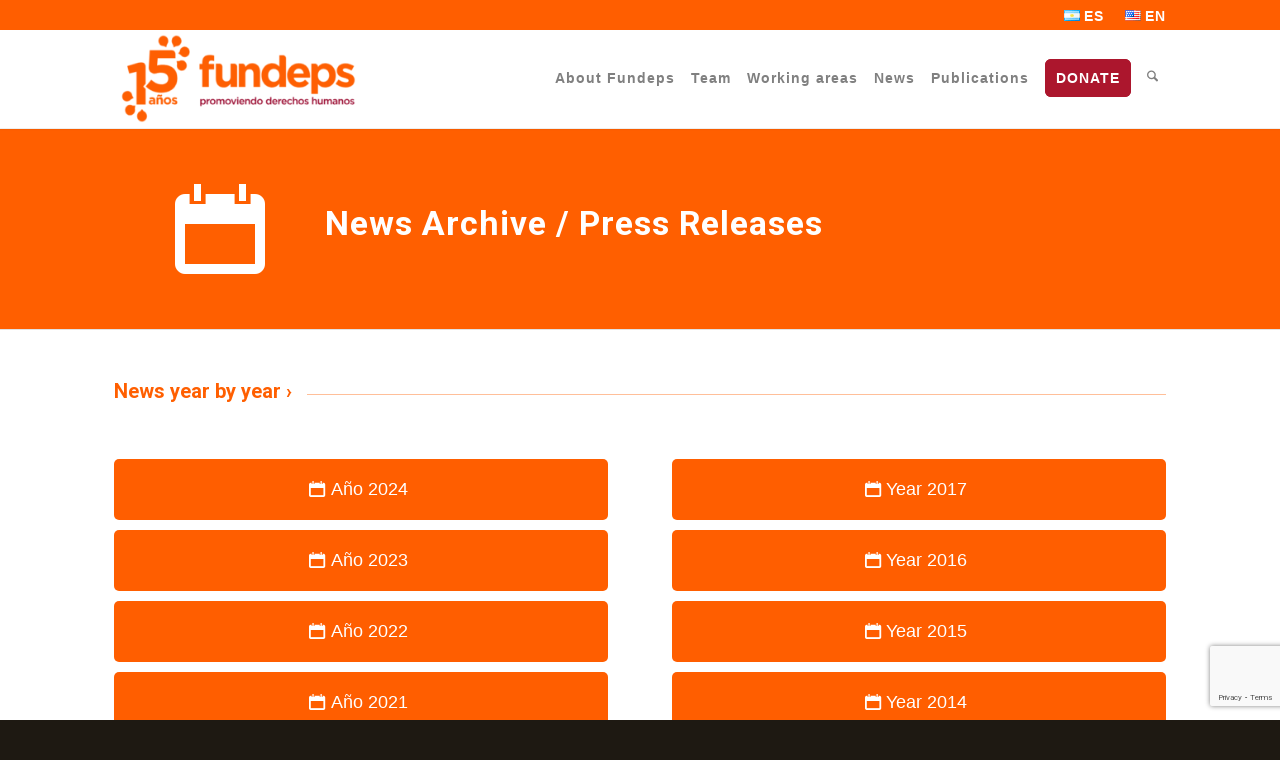

--- FILE ---
content_type: text/html; charset=UTF-8
request_url: https://fundeps.org/en/news-archive-press-releases/
body_size: 16299
content:
<!DOCTYPE html>
<html lang="en-US" class="html_stretched responsive av-preloader-disabled  html_header_top html_logo_left html_main_nav_header html_menu_right html_custom html_header_sticky html_header_shrinking_disabled html_header_topbar_active html_mobile_menu_tablet html_header_searchicon html_content_align_center html_header_unstick_top html_header_stretch_disabled html_minimal_header html_minimal_header_shadow html_elegant-blog html_av-submenu-hidden html_av-submenu-display-click html_av-overlay-side html_av-overlay-side-classic html_av-submenu-noclone html_entry_id_5316 av-cookies-no-cookie-consent av-no-preview av-default-lightbox html_text_menu_active av-mobile-menu-switch-default">
<head>
<meta charset="UTF-8" />
<meta name="robots" content="index, follow" />


<!-- mobile setting -->
<meta name="viewport" content="width=device-width, initial-scale=1">

<!-- Scripts/CSS and wp_head hook -->
<title>News Archive / Press Releases &#8211; Fundeps</title>
<meta name='robots' content='max-image-preview:large' />
<link rel="alternate" href="https://fundeps.org/archivo-de-noticias-comunicados/" hreflang="es" />
<link rel="alternate" href="https://fundeps.org/en/news-archive-press-releases/" hreflang="en" />

<!-- Google Tag Manager for WordPress by gtm4wp.com -->
<script data-cfasync="false" data-pagespeed-no-defer>
	var gtm4wp_datalayer_name = "dataLayer";
	var dataLayer = dataLayer || [];
</script>
<!-- End Google Tag Manager for WordPress by gtm4wp.com --><link rel="alternate" type="application/rss+xml" title="Fundeps &raquo; Feed" href="https://fundeps.org/en/feed/" />
<link rel="alternate" type="application/rss+xml" title="Fundeps &raquo; Comments Feed" href="https://fundeps.org/en/comments/feed/" />
<link rel="alternate" title="oEmbed (JSON)" type="application/json+oembed" href="https://fundeps.org/wp-json/oembed/1.0/embed?url=https%3A%2F%2Ffundeps.org%2Fen%2Fnews-archive-press-releases%2F&#038;lang=en" />
<link rel="alternate" title="oEmbed (XML)" type="text/xml+oembed" href="https://fundeps.org/wp-json/oembed/1.0/embed?url=https%3A%2F%2Ffundeps.org%2Fen%2Fnews-archive-press-releases%2F&#038;format=xml&#038;lang=en" />

<!-- google webfont font replacement -->

			<script type='text/javascript'>

				(function() {

					/*	check if webfonts are disabled by user setting via cookie - or user must opt in.	*/
					var html = document.getElementsByTagName('html')[0];
					var cookie_check = html.className.indexOf('av-cookies-needs-opt-in') >= 0 || html.className.indexOf('av-cookies-can-opt-out') >= 0;
					var allow_continue = true;
					var silent_accept_cookie = html.className.indexOf('av-cookies-user-silent-accept') >= 0;

					if( cookie_check && ! silent_accept_cookie )
					{
						if( ! document.cookie.match(/aviaCookieConsent/) || html.className.indexOf('av-cookies-session-refused') >= 0 )
						{
							allow_continue = false;
						}
						else
						{
							if( ! document.cookie.match(/aviaPrivacyRefuseCookiesHideBar/) )
							{
								allow_continue = false;
							}
							else if( ! document.cookie.match(/aviaPrivacyEssentialCookiesEnabled/) )
							{
								allow_continue = false;
							}
							else if( document.cookie.match(/aviaPrivacyGoogleWebfontsDisabled/) )
							{
								allow_continue = false;
							}
						}
					}

					if( allow_continue )
					{
						var f = document.createElement('link');

						f.type 	= 'text/css';
						f.rel 	= 'stylesheet';
						f.href 	= 'https://fonts.googleapis.com/css?family=Roboto:100,400,700&display=auto';
						f.id 	= 'avia-google-webfont';

						document.getElementsByTagName('head')[0].appendChild(f);
					}
				})();

			</script>
			<style id='wp-img-auto-sizes-contain-inline-css' type='text/css'>
img:is([sizes=auto i],[sizes^="auto," i]){contain-intrinsic-size:3000px 1500px}
/*# sourceURL=wp-img-auto-sizes-contain-inline-css */
</style>
<link rel='stylesheet' id='sbi_styles-css' href='https://fundeps.org/wp-content/plugins/instagram-feed/css/sbi-styles.min.css' type='text/css' media='all' />
<style id='wp-emoji-styles-inline-css' type='text/css'>

	img.wp-smiley, img.emoji {
		display: inline !important;
		border: none !important;
		box-shadow: none !important;
		height: 1em !important;
		width: 1em !important;
		margin: 0 0.07em !important;
		vertical-align: -0.1em !important;
		background: none !important;
		padding: 0 !important;
	}
/*# sourceURL=wp-emoji-styles-inline-css */
</style>
<link rel='stylesheet' id='contact-form-7-css' href='https://fundeps.org/wp-content/plugins/contact-form-7/includes/css/styles.css' type='text/css' media='all' />
<link rel='stylesheet' id='ctf_styles-css' href='https://fundeps.org/wp-content/plugins/custom-twitter-feeds/css/ctf-styles.min.css' type='text/css' media='all' />
<link rel='stylesheet' id='mediaelement-css' href='https://fundeps.org/wp-includes/js/mediaelement/mediaelementplayer-legacy.min.css' type='text/css' media='all' />
<link rel='stylesheet' id='wp-mediaelement-css' href='https://fundeps.org/wp-includes/js/mediaelement/wp-mediaelement.min.css' type='text/css' media='all' />
<link rel='stylesheet' id='avia-merged-styles-css' href='https://fundeps.org/wp-content/uploads/dynamic_avia/avia-merged-styles-e99f82ccea54be03806d048c508aa60e---69445f8f4bf52.css' type='text/css' media='all' />
<link rel='stylesheet' id='avia-single-post-5316-css' href='https://fundeps.org/wp-content/uploads/dynamic_avia/avia_posts_css/post-5316.css?ver=ver-1766105265' type='text/css' media='all' />
<script type="text/javascript" src="https://fundeps.org/wp-includes/js/jquery/jquery.min.js" id="jquery-core-js"></script>
<script type="text/javascript" src="https://fundeps.org/wp-includes/js/jquery/jquery-migrate.min.js" id="jquery-migrate-js"></script>
<script type="text/javascript" src="https://fundeps.org/wp-content/uploads/dynamic_avia/avia-head-scripts-4eef96767e7ec578c4dcc5eae96076c2---69445f8f5bee0.js" id="avia-head-scripts-js"></script>
<link rel="https://api.w.org/" href="https://fundeps.org/wp-json/" /><link rel="alternate" title="JSON" type="application/json" href="https://fundeps.org/wp-json/wp/v2/pages/5316" /><link rel="EditURI" type="application/rsd+xml" title="RSD" href="https://fundeps.org/xmlrpc.php?rsd" />
<meta name="generator" content="WordPress 6.9" />
<link rel="canonical" href="https://fundeps.org/en/news-archive-press-releases/" />
<link rel='shortlink' href='https://fundeps.org/?p=5316' />
<link rel="preconnect" href="https://fonts.googleapis.com">
<link rel="preconnect" href="https://fonts.gstatic.com" crossorigin>
<link href="https://fonts.googleapis.com/css2?family=Titillium+Web:ital,wght@0,200;0,300;0,400;0,600;0,700;0,900;1,200;1,300;1,400;1,600;1,700&display=swap" rel="stylesheet">
<!-- Google Tag Manager for WordPress by gtm4wp.com -->
<!-- GTM Container placement set to footer -->
<script data-cfasync="false" data-pagespeed-no-defer type="text/javascript">
	var dataLayer_content = {"pagePostType":"page","pagePostType2":"single-page","pagePostAuthor":"Admi2024FunDEPS"};
	dataLayer.push( dataLayer_content );
</script>
<script data-cfasync="false" data-pagespeed-no-defer type="text/javascript">
(function(w,d,s,l,i){w[l]=w[l]||[];w[l].push({'gtm.start':
new Date().getTime(),event:'gtm.js'});var f=d.getElementsByTagName(s)[0],
j=d.createElement(s),dl=l!='dataLayer'?'&l='+l:'';j.async=true;j.src=
'//www.googletagmanager.com/gtm.js?id='+i+dl;f.parentNode.insertBefore(j,f);
})(window,document,'script','dataLayer','GTM-MVKL54J');
</script>
<!-- End Google Tag Manager for WordPress by gtm4wp.com -->
<link rel="icon" href="https://www.fundeps.org/wp-content/uploads/2019/04/favicon-nuevo.png" type="image/png">
<!--[if lt IE 9]><script src="https://fundeps.org/wp-content/themes/enfold/js/html5shiv.js"></script><![endif]--><link rel="profile" href="https://gmpg.org/xfn/11" />
<link rel="alternate" type="application/rss+xml" title="Fundeps RSS2 Feed" href="https://fundeps.org/en/feed/" />
<link rel="pingback" href="https://fundeps.org/xmlrpc.php" />

<style type='text/css' media='screen'>
 #top #header_main > .container, #top #header_main > .container .main_menu  .av-main-nav > li > a, #top #header_main #menu-item-shop .cart_dropdown_link{ height:99px; line-height: 99px; }
 .html_top_nav_header .av-logo-container{ height:99px;  }
 .html_header_top.html_header_sticky #top #wrap_all #main{ padding-top:129px; } 
</style>

<!-- To speed up the rendering and to display the site as fast as possible to the user we include some styles and scripts for above the fold content inline -->
<script type="text/javascript">'use strict';var avia_is_mobile=!1;if(/Android|webOS|iPhone|iPad|iPod|BlackBerry|IEMobile|Opera Mini/i.test(navigator.userAgent)&&'ontouchstart' in document.documentElement){avia_is_mobile=!0;document.documentElement.className+=' avia_mobile '}
else{document.documentElement.className+=' avia_desktop '};document.documentElement.className+=' js_active ';(function(){var e=['-webkit-','-moz-','-ms-',''],n='',o=!1,a=!1;for(var t in e){if(e[t]+'transform' in document.documentElement.style){o=!0;n=e[t]+'transform'};if(e[t]+'perspective' in document.documentElement.style){a=!0}};if(o){document.documentElement.className+=' avia_transform '};if(a){document.documentElement.className+=' avia_transform3d '};if(typeof document.getElementsByClassName=='function'&&typeof document.documentElement.getBoundingClientRect=='function'&&avia_is_mobile==!1){if(n&&window.innerHeight>0){setTimeout(function(){var e=0,o={},a=0,t=document.getElementsByClassName('av-parallax'),i=window.pageYOffset||document.documentElement.scrollTop;for(e=0;e<t.length;e++){t[e].style.top='0px';o=t[e].getBoundingClientRect();a=Math.ceil((window.innerHeight+i-o.top)*0.3);t[e].style[n]='translate(0px, '+a+'px)';t[e].style.top='auto';t[e].className+=' enabled-parallax '}},50)}}})();</script>		<style type="text/css" id="wp-custom-css">
			.page-id-27696 .avia-section,
.page-id-27696 h1,
.page-id-27696 h2,
.page-id-27696 h3,
.page-id-27696 h4,
.page-id-27696 h5,
.page-id-27696 h6
.page-id-27696 p {
	font-family: "Titillium Web", sans-serif!important;
}
.top-section-landing {
	background-size: contain!important;
}
.top-section-landing h1 {
	font-size: 82px;
	font-weight: 700;
	color: #1D3F80;
	line-height: 1;
}
.top-section-landing h1 b,
.top-section-landing h1 strong {
	font-weight: 800;
	color: #AC162C!important;
}
.top-section-landing h3 {
	font-size: 32px;
	line-height: 1.2;
	padding-top: 16px;
	max-width: 543px;
}
.top-section-landing:after {
	content: https://fundeps.org/wp-content/uploads/2024/09/wave-top.svg;
	display: block;
	width: 100%;
}		</style>
		<style type="text/css">
		@font-face {font-family: 'entypo-fontello-enfold'; font-weight: normal; font-style: normal; font-display: auto;
		src: url('https://fundeps.org/wp-content/themes/enfold/config-templatebuilder/avia-template-builder/assets/fonts/entypo-fontello-enfold/entypo-fontello-enfold.woff2') format('woff2'),
		url('https://fundeps.org/wp-content/themes/enfold/config-templatebuilder/avia-template-builder/assets/fonts/entypo-fontello-enfold/entypo-fontello-enfold.woff') format('woff'),
		url('https://fundeps.org/wp-content/themes/enfold/config-templatebuilder/avia-template-builder/assets/fonts/entypo-fontello-enfold/entypo-fontello-enfold.ttf') format('truetype'),
		url('https://fundeps.org/wp-content/themes/enfold/config-templatebuilder/avia-template-builder/assets/fonts/entypo-fontello-enfold/entypo-fontello-enfold.svg#entypo-fontello-enfold') format('svg'),
		url('https://fundeps.org/wp-content/themes/enfold/config-templatebuilder/avia-template-builder/assets/fonts/entypo-fontello-enfold/entypo-fontello-enfold.eot'),
		url('https://fundeps.org/wp-content/themes/enfold/config-templatebuilder/avia-template-builder/assets/fonts/entypo-fontello-enfold/entypo-fontello-enfold.eot?#iefix') format('embedded-opentype');
		}

		#top .avia-font-entypo-fontello-enfold, body .avia-font-entypo-fontello-enfold, html body [data-av_iconfont='entypo-fontello-enfold']:before{ font-family: 'entypo-fontello-enfold'; }
		
		@font-face {font-family: 'entypo-fontello'; font-weight: normal; font-style: normal; font-display: auto;
		src: url('https://fundeps.org/wp-content/themes/enfold/config-templatebuilder/avia-template-builder/assets/fonts/entypo-fontello/entypo-fontello.woff2') format('woff2'),
		url('https://fundeps.org/wp-content/themes/enfold/config-templatebuilder/avia-template-builder/assets/fonts/entypo-fontello/entypo-fontello.woff') format('woff'),
		url('https://fundeps.org/wp-content/themes/enfold/config-templatebuilder/avia-template-builder/assets/fonts/entypo-fontello/entypo-fontello.ttf') format('truetype'),
		url('https://fundeps.org/wp-content/themes/enfold/config-templatebuilder/avia-template-builder/assets/fonts/entypo-fontello/entypo-fontello.svg#entypo-fontello') format('svg'),
		url('https://fundeps.org/wp-content/themes/enfold/config-templatebuilder/avia-template-builder/assets/fonts/entypo-fontello/entypo-fontello.eot'),
		url('https://fundeps.org/wp-content/themes/enfold/config-templatebuilder/avia-template-builder/assets/fonts/entypo-fontello/entypo-fontello.eot?#iefix') format('embedded-opentype');
		}

		#top .avia-font-entypo-fontello, body .avia-font-entypo-fontello, html body [data-av_iconfont='entypo-fontello']:before{ font-family: 'entypo-fontello'; }
		
		@font-face {font-family: 'justice'; font-weight: normal; font-style: normal; font-display: auto;
		src: url('https://fundeps.org/wp-content/uploads/dynamic_avia/avia_icon_fonts/justice/justice.woff2') format('woff2'),
		url('https://fundeps.org/wp-content/uploads/dynamic_avia/avia_icon_fonts/justice/justice.woff') format('woff'),
		url('https://fundeps.org/wp-content/uploads/dynamic_avia/avia_icon_fonts/justice/justice.ttf') format('truetype'),
		url('https://fundeps.org/wp-content/uploads/dynamic_avia/avia_icon_fonts/justice/justice.svg#justice') format('svg'),
		url('https://fundeps.org/wp-content/uploads/dynamic_avia/avia_icon_fonts/justice/justice.eot'),
		url('https://fundeps.org/wp-content/uploads/dynamic_avia/avia_icon_fonts/justice/justice.eot?#iefix') format('embedded-opentype');
		}

		#top .avia-font-justice, body .avia-font-justice, html body [data-av_iconfont='justice']:before{ font-family: 'justice'; }
		
		@font-face {font-family: 'iconosextra'; font-weight: normal; font-style: normal; font-display: auto;
		src: url('https://fundeps.org/wp-content/uploads/dynamic_avia/avia_icon_fonts/iconosextra/iconosextra.woff2') format('woff2'),
		url('https://fundeps.org/wp-content/uploads/dynamic_avia/avia_icon_fonts/iconosextra/iconosextra.woff') format('woff'),
		url('https://fundeps.org/wp-content/uploads/dynamic_avia/avia_icon_fonts/iconosextra/iconosextra.ttf') format('truetype'),
		url('https://fundeps.org/wp-content/uploads/dynamic_avia/avia_icon_fonts/iconosextra/iconosextra.svg#iconosextra') format('svg'),
		url('https://fundeps.org/wp-content/uploads/dynamic_avia/avia_icon_fonts/iconosextra/iconosextra.eot'),
		url('https://fundeps.org/wp-content/uploads/dynamic_avia/avia_icon_fonts/iconosextra/iconosextra.eot?#iefix') format('embedded-opentype');
		}

		#top .avia-font-iconosextra, body .avia-font-iconosextra, html body [data-av_iconfont='iconosextra']:before{ font-family: 'iconosextra'; }
		
		@font-face {font-family: 'instagram2'; font-weight: normal; font-style: normal; font-display: auto;
		src: url('https://fundeps.org/wp-content/uploads/dynamic_avia/avia_icon_fonts/instagram2/instagram2.woff2') format('woff2'),
		url('https://fundeps.org/wp-content/uploads/dynamic_avia/avia_icon_fonts/instagram2/instagram2.woff') format('woff'),
		url('https://fundeps.org/wp-content/uploads/dynamic_avia/avia_icon_fonts/instagram2/instagram2.ttf') format('truetype'),
		url('https://fundeps.org/wp-content/uploads/dynamic_avia/avia_icon_fonts/instagram2/instagram2.svg#instagram2') format('svg'),
		url('https://fundeps.org/wp-content/uploads/dynamic_avia/avia_icon_fonts/instagram2/instagram2.eot'),
		url('https://fundeps.org/wp-content/uploads/dynamic_avia/avia_icon_fonts/instagram2/instagram2.eot?#iefix') format('embedded-opentype');
		}

		#top .avia-font-instagram2, body .avia-font-instagram2, html body [data-av_iconfont='instagram2']:before{ font-family: 'instagram2'; }
		</style>

<!--
Debugging Info for Theme support: 

Theme: Enfold
Version: 7.1.3
Installed: enfold
AviaFramework Version: 5.6
AviaBuilder Version: 6.0
aviaElementManager Version: 1.0.1
ML:128-PU:33-PLA:20
WP:6.9
Compress: CSS:all theme files - JS:all theme files
Updates: disabled
PLAu:17
-->
</head>

<body id="top" class="wp-singular page-template-default page page-id-5316 wp-theme-enfold stretched rtl_columns av-curtain-numeric roboto arial-websave arial  av-accessibility-a post-type-page language-en post_translations-pll_667f3a9ddfe7a avia-responsive-images-support" itemscope="itemscope" itemtype="https://schema.org/WebPage" >

	
	<div id='wrap_all'>

	
<header id='header' class='all_colors header_color light_bg_color  av_header_top av_logo_left av_main_nav_header av_menu_right av_custom av_header_sticky av_header_shrinking_disabled av_header_stretch_disabled av_mobile_menu_tablet av_header_searchicon av_header_unstick_top av_minimal_header av_minimal_header_shadow av_bottom_nav_disabled  av_alternate_logo_active av_header_border_disabled' aria-label="Header" data-av_shrink_factor='50' role="banner" itemscope="itemscope" itemtype="https://schema.org/WPHeader" >

		<div id='header_meta' class='container_wrap container_wrap_meta  av_secondary_right av_extra_header_active av_entry_id_5316'>

			      <div class='container'>
			      <nav class='sub_menu'  role="navigation" itemscope="itemscope" itemtype="https://schema.org/SiteNavigationElement" ><ul role="menu" class="menu" id="avia2-menu"><li role="menuitem" id="menu-item-23717-es" class="lang-item lang-item-2 lang-item-es lang-item-first menu-item menu-item-type-custom menu-item-object-custom menu-item-23717-es"><a href="https://fundeps.org/archivo-de-noticias-comunicados/" hreflang="es-ES" lang="es-ES"><img src="[data-uri]" alt="" width="16" height="11" style="width: 16px; height: 11px;" /><span style="margin-left:0.3em;">ES</span></a></li>
<li role="menuitem" id="menu-item-23717-en" class="lang-item lang-item-5 lang-item-en current-lang menu-item menu-item-type-custom menu-item-object-custom menu-item-23717-en"><a href="https://fundeps.org/en/news-archive-press-releases/" hreflang="en-US" lang="en-US"><img src="[data-uri]" alt="" width="16" height="11" style="width: 16px; height: 11px;" /><span style="margin-left:0.3em;">EN</span></a></li>
</ul></nav>			      </div>
		</div>

		<div  id='header_main' class='container_wrap container_wrap_logo'>

        <div class='container av-logo-container'><div class='inner-container'><span class='logo avia-standard-logo'><a href='https://fundeps.org/en/' class='' aria-label='Fundeps' ><img src="https://fundeps.org/wp-content/uploads/2024/11/logo-fundeps-15-aniversario-gr-300x120.png" height="100" width="300" alt='Fundeps' title='' /></a></span><nav class='main_menu' data-selectname='Select a page'  role="navigation" itemscope="itemscope" itemtype="https://schema.org/SiteNavigationElement" ><div class="avia-menu av-main-nav-wrap"><ul role="menu" class="menu av-main-nav" id="avia-menu"><li role="menuitem" id="menu-item-25127" class="menu-item menu-item-type-post_type menu-item-object-page menu-item-top-level menu-item-top-level-1"><a href="https://fundeps.org/en/about-fundeps/" itemprop="url" tabindex="0"><span class="avia-bullet"></span><span class="avia-menu-text">About Fundeps</span><span class="avia-menu-fx"><span class="avia-arrow-wrap"><span class="avia-arrow"></span></span></span></a></li>
<li role="menuitem" id="menu-item-23708" class="menu-item menu-item-type-post_type menu-item-object-page menu-item-top-level menu-item-top-level-2"><a href="https://fundeps.org/en/team/" itemprop="url" tabindex="0"><span class="avia-bullet"></span><span class="avia-menu-text">Team</span><span class="avia-menu-fx"><span class="avia-arrow-wrap"><span class="avia-arrow"></span></span></span></a></li>
<li role="menuitem" id="menu-item-23709" class="menu-item menu-item-type-post_type menu-item-object-page menu-item-has-children menu-item-top-level menu-item-top-level-3"><a href="https://fundeps.org/en/working-areas/" itemprop="url" tabindex="0"><span class="avia-bullet"></span><span class="avia-menu-text">Working areas</span><span class="avia-menu-fx"><span class="avia-arrow-wrap"><span class="avia-arrow"></span></span></span></a>


<ul class="sub-menu">
	<li role="menuitem" id="menu-item-23721" class="menu-item menu-item-type-post_type menu-item-object-page"><a href="https://fundeps.org/en/working-areas/environment/" itemprop="url" tabindex="0"><span class="avia-bullet"></span><span class="avia-menu-text">Environment</span></a></li>
	<li role="menuitem" id="menu-item-23722" class="menu-item menu-item-type-post_type menu-item-object-page"><a href="https://fundeps.org/en/working-areas/democracy/" itemprop="url" tabindex="0"><span class="avia-bullet"></span><span class="avia-menu-text">Democracy</span></a></li>
	<li role="menuitem" id="menu-item-23719" class="menu-item menu-item-type-post_type menu-item-object-page"><a href="https://fundeps.org/en/working-areas/gender/" itemprop="url" tabindex="0"><span class="avia-bullet"></span><span class="avia-menu-text">Gender</span></a></li>
	<li role="menuitem" id="menu-item-23711" class="menu-item menu-item-type-post_type menu-item-object-page"><a href="https://fundeps.org/en/working-areas/global-gorvernance/" itemprop="url" tabindex="0"><span class="avia-bullet"></span><span class="avia-menu-text">Global Gorvernance</span></a></li>
	<li role="menuitem" id="menu-item-23720" class="menu-item menu-item-type-post_type menu-item-object-page"><a href="https://fundeps.org/en/working-areas/health/" itemprop="url" tabindex="0"><span class="avia-bullet"></span><span class="avia-menu-text">Health</span></a></li>
</ul>
</li>
<li role="menuitem" id="menu-item-23710" class="menu-item menu-item-type-post_type menu-item-object-page menu-item-top-level menu-item-top-level-4"><a href="https://fundeps.org/en/blog-english/" itemprop="url" tabindex="0"><span class="avia-bullet"></span><span class="avia-menu-text">News</span><span class="avia-menu-fx"><span class="avia-arrow-wrap"><span class="avia-arrow"></span></span></span></a></li>
<li role="menuitem" id="menu-item-23724" class="menu-item menu-item-type-post_type menu-item-object-page menu-item-top-level menu-item-top-level-5"><a href="https://fundeps.org/en/publications-en/" itemprop="url" tabindex="0"><span class="avia-bullet"></span><span class="avia-menu-text">Publications</span><span class="avia-menu-fx"><span class="avia-arrow-wrap"><span class="avia-arrow"></span></span></span></a></li>
<li role="menuitem" id="menu-item-23723" class="menu-item menu-item-type-post_type menu-item-object-page av-menu-button av-menu-button-colored menu-item-top-level menu-item-top-level-6"><a href="https://fundeps.org/en/donate/" itemprop="url" tabindex="0"><span class="avia-bullet"></span><span class="avia-menu-text">DONATE</span><span class="avia-menu-fx"><span class="avia-arrow-wrap"><span class="avia-arrow"></span></span></span></a></li>
<li id="menu-item-search" class="noMobile menu-item menu-item-search-dropdown menu-item-avia-special" role="menuitem"><a class="avia-svg-icon avia-font-svg_entypo-fontello" aria-label="Search" href="?s=" rel="nofollow" title="Click to open the search input field" data-avia-search-tooltip="
&lt;search&gt;
	&lt;form role=&quot;search&quot; action=&quot;https://fundeps.org/en/&quot; id=&quot;searchform&quot; method=&quot;get&quot; class=&quot;&quot;&gt;
		&lt;div&gt;
&lt;span class=&#039;av_searchform_search avia-svg-icon avia-font-svg_entypo-fontello&#039; data-av_svg_icon=&#039;search&#039; data-av_iconset=&#039;svg_entypo-fontello&#039;&gt;&lt;svg version=&quot;1.1&quot; xmlns=&quot;http://www.w3.org/2000/svg&quot; width=&quot;25&quot; height=&quot;32&quot; viewBox=&quot;0 0 25 32&quot; preserveAspectRatio=&quot;xMidYMid meet&quot; aria-labelledby=&#039;av-svg-title-1&#039; aria-describedby=&#039;av-svg-desc-1&#039; role=&quot;graphics-symbol&quot; aria-hidden=&quot;true&quot;&gt;
&lt;title id=&#039;av-svg-title-1&#039;&gt;Search&lt;/title&gt;
&lt;desc id=&#039;av-svg-desc-1&#039;&gt;Search&lt;/desc&gt;
&lt;path d=&quot;M24.704 24.704q0.96 1.088 0.192 1.984l-1.472 1.472q-1.152 1.024-2.176 0l-6.080-6.080q-2.368 1.344-4.992 1.344-4.096 0-7.136-3.040t-3.040-7.136 2.88-7.008 6.976-2.912 7.168 3.040 3.072 7.136q0 2.816-1.472 5.184zM3.008 13.248q0 2.816 2.176 4.992t4.992 2.176 4.832-2.016 2.016-4.896q0-2.816-2.176-4.96t-4.992-2.144-4.832 2.016-2.016 4.832z&quot;&gt;&lt;/path&gt;
&lt;/svg&gt;&lt;/span&gt;			&lt;input type=&quot;submit&quot; value=&quot;&quot; id=&quot;searchsubmit&quot; class=&quot;button&quot; title=&quot;Enter at least 3 characters to show search results in a dropdown or click to route to search result page to show all results&quot; /&gt;
			&lt;input type=&quot;search&quot; id=&quot;s&quot; name=&quot;s&quot; value=&quot;&quot; aria-label=&#039;Search&#039; placeholder=&#039;Search&#039; required /&gt;
		&lt;/div&gt;
	&lt;/form&gt;
&lt;/search&gt;
" data-av_svg_icon='search' data-av_iconset='svg_entypo-fontello'><svg version="1.1" xmlns="http://www.w3.org/2000/svg" width="25" height="32" viewBox="0 0 25 32" preserveAspectRatio="xMidYMid meet" aria-labelledby='av-svg-title-2' aria-describedby='av-svg-desc-2' role="graphics-symbol" aria-hidden="true">
<title id='av-svg-title-2'>Click to open the search input field</title>
<desc id='av-svg-desc-2'>Click to open the search input field</desc>
<path d="M24.704 24.704q0.96 1.088 0.192 1.984l-1.472 1.472q-1.152 1.024-2.176 0l-6.080-6.080q-2.368 1.344-4.992 1.344-4.096 0-7.136-3.040t-3.040-7.136 2.88-7.008 6.976-2.912 7.168 3.040 3.072 7.136q0 2.816-1.472 5.184zM3.008 13.248q0 2.816 2.176 4.992t4.992 2.176 4.832-2.016 2.016-4.896q0-2.816-2.176-4.96t-4.992-2.144-4.832 2.016-2.016 4.832z"></path>
</svg><span class="avia_hidden_link_text">Search</span></a></li><li class="av-burger-menu-main menu-item-avia-special av-small-burger-icon" role="menuitem">
	        			<a href="#" aria-label="Menu" aria-hidden="false">
							<span class="av-hamburger av-hamburger--spin av-js-hamburger">
								<span class="av-hamburger-box">
						          <span class="av-hamburger-inner"></span>
						          <strong>Menu</strong>
								</span>
							</span>
							<span class="avia_hidden_link_text">Menu</span>
						</a>
	        		   </li></ul></div></nav></div> </div> 
		<!-- end container_wrap-->
		</div>
<div class="header_bg"></div>
<!-- end header -->
</header>

	<div id='main' class='all_colors' data-scroll-offset='99'>

	<div id='av_section_1'  class='avia-section av-3dz6t0-a426c605e820b586919bec63f893a046 main_color avia-section-default avia-no-shadow  avia-builder-el-0  el_before_av_section  avia-builder-el-first  avia-bg-style-scroll container_wrap fullsize'  ><div class='container av-section-cont-open' ><main  role="main" itemprop="mainContentOfPage"  class='template-page content  av-content-full alpha units'><div class='post-entry post-entry-type-page post-entry-5316'><div class='entry-content-wrapper clearfix'>
<div class='flex_column_table av-w3nc5g-39415a472e6f14021e937bb8c55907fb sc-av_one_fifth av-equal-height-column-flextable'><div  class='flex_column av-w3nc5g-39415a472e6f14021e937bb8c55907fb av_one_fifth  avia-builder-el-1  el_before_av_four_fifth  avia-builder-el-first  first no_margin flex_column_table_cell av-equal-height-column av-align-middle av-zero-column-padding  '     ><span  class='av_font_icon av-usfvlg-f3dfc09deb227ea3b2cc2ffba1dcfd9d avia_animate_when_visible av-icon-style- avia-icon-pos-center avia-iconfont avia-font-entypo-fontello avia-icon-animate'><span class='av-icon-char' data-av_icon='' data-av_iconfont='entypo-fontello' aria-hidden="true" ></span></span></div><div  class='flex_column av-2vy6lw-ef134c634ce4d8c0484bd8567a49b7a1 av_four_fifth  avia-builder-el-3  el_after_av_one_fifth  avia-builder-el-last  no_margin flex_column_table_cell av-equal-height-column av-align-middle av-zero-column-padding  '     ><div  class='av-special-heading av-s40xw4-2f73f2ea6aee721268ed18fcd939f608 av-special-heading-h1 custom-color-heading blockquote modern-quote  avia-builder-el-4  avia-builder-el-no-sibling '><h1 class='av-special-heading-tag '  itemprop="headline"  >News Archive / Press Releases</h1><div class="special-heading-border"><div class="special-heading-inner-border"></div></div></div></div></div><!--close column table wrapper. Autoclose: 1 -->

</div></div></main><!-- close content main element --></div></div><div id='av_section_2'  class='avia-section av-pm4p9g-df49268ec77fc6c9ea8e53f317eb83ca main_color avia-section-default avia-no-shadow  avia-builder-el-5  el_after_av_section  el_before_av_layout_row  avia-bg-style-scroll container_wrap fullsize'  ><div class='container av-section-cont-open' ><div class='template-page content  av-content-full alpha units'><div class='post-entry post-entry-type-page post-entry-5316'><div class='entry-content-wrapper clearfix'>
<div  class='flex_column av-2e792c-1e095595c724dbf241346a0b30cfd44b av_one_full  avia-builder-el-6  el_before_av_one_half  avia-builder-el-first  first flex_column_div av-zero-column-padding  '     ><div  class='av-special-heading av-mfxrfo-a4cfeaef97123ecac6216caf41871016 av-special-heading-h3 custom-color-heading  avia-builder-el-7  avia-builder-el-no-sibling '><h3 class='av-special-heading-tag '  itemprop="headline"  >News year by year  ›</h3><div class="special-heading-border"><div class="special-heading-inner-border"></div></div></div></div><div  class='flex_column av-fhv27o-c85067634ff11a86621f2d8925f752d8 av_one_half  avia-builder-el-8  el_after_av_one_full  el_before_av_one_half  first flex_column_div av-zero-column-padding  column-top-margin'     ><div  class='avia-button-wrap avia-button-center  avia-builder-el-9  el_before_av_button_big  avia-builder-el-first '><a href='https://fundeps.org/2024/' class='avia-color-theme-color avia-font-color-theme-color avia-button avia-button-fullwidth av-dpd690-425fe69d9d920ec64c3c38b7508733f8 avia-icon_select-yes-left-icon avia-color-theme-color'   aria-label="Año 2024"><span class='avia_button_icon avia_button_icon_left avia-iconfont avia-font-entypo-fontello' data-av_icon='' data-av_iconfont='entypo-fontello' ></span><span class='avia_iconbox_title' >Año 2024</span><span class='avia_button_background avia-button avia-button-fullwidth avia-color-theme-color-highlight'></span></a></div>
<div  class='avia-button-wrap avia-button-center  avia-builder-el-10  el_after_av_button_big  el_before_av_button_big '><a href='https://fundeps.org/2023/' class='avia-color-theme-color avia-font-color-theme-color avia-button avia-button-fullwidth av-d0or84-c293ee29e7b6d2ba275e2ee993371d76 avia-icon_select-yes-left-icon avia-color-theme-color'   aria-label="Año 2023"><span class='avia_button_icon avia_button_icon_left avia-iconfont avia-font-entypo-fontello' data-av_icon='' data-av_iconfont='entypo-fontello' ></span><span class='avia_iconbox_title' >Año 2023</span><span class='avia_button_background avia-button avia-button-fullwidth avia-color-theme-color-highlight'></span></a></div>
<div  class='avia-button-wrap avia-button-center  avia-builder-el-11  el_after_av_button_big  el_before_av_button_big '><a href='https://fundeps.org/2022/' class='avia-color-theme-color avia-font-color-theme-color avia-button avia-button-fullwidth av-a3slv8-a9054487d3fe0df99416109f5fde8930 avia-icon_select-yes-left-icon avia-color-theme-color'   aria-label="Año 2022"><span class='avia_button_icon avia_button_icon_left avia-iconfont avia-font-entypo-fontello' data-av_icon='' data-av_iconfont='entypo-fontello' ></span><span class='avia_iconbox_title' >Año 2022</span><span class='avia_button_background avia-button avia-button-fullwidth avia-color-theme-color-highlight'></span></a></div>
<div  class='avia-button-wrap avia-button-center  avia-builder-el-12  el_after_av_button_big  el_before_av_button_big '><a href='https://fundeps.org/2021/' class='avia-color-theme-color avia-font-color-theme-color avia-button avia-button-fullwidth av-9tedn8-a15b781dbd8aec7c893b927adb345c31 avia-icon_select-yes-left-icon avia-color-theme-color'   aria-label="Año 2021"><span class='avia_button_icon avia_button_icon_left avia-iconfont avia-font-entypo-fontello' data-av_icon='' data-av_iconfont='entypo-fontello' ></span><span class='avia_iconbox_title' >Año 2021</span><span class='avia_button_background avia-button avia-button-fullwidth avia-color-theme-color-highlight'></span></a></div>
<div  class='avia-button-wrap avia-button-center  avia-builder-el-13  el_after_av_button_big  el_before_av_button_big '><a href='https://fundeps.org/2020/' class='avia-color-theme-color avia-font-color-theme-color avia-button avia-button-fullwidth av-7n3vlg-6f283b2fcc900d0ca41e38bbcb271320 avia-icon_select-yes-left-icon avia-color-theme-color'   aria-label="Año 2020"><span class='avia_button_icon avia_button_icon_left avia-iconfont avia-font-entypo-fontello' data-av_icon='' data-av_iconfont='entypo-fontello' ></span><span class='avia_iconbox_title' >Año 2020</span><span class='avia_button_background avia-button avia-button-fullwidth avia-color-theme-color-highlight'></span></a></div>
<div  class='avia-button-wrap avia-button-center  avia-builder-el-14  el_after_av_button_big  el_before_av_button_big '><a href='https://fundeps.org/2019/' class='avia-color-theme-color avia-font-color-theme-color avia-button avia-button-fullwidth av-5m8f5g-33351593dc9cf1b60eb643271ab5b569 avia-icon_select-yes-left-icon avia-color-theme-color'   aria-label="Año 2019"><span class='avia_button_icon avia_button_icon_left avia-iconfont avia-font-entypo-fontello' data-av_icon='' data-av_iconfont='entypo-fontello' ></span><span class='avia_iconbox_title' >Año 2019</span><span class='avia_button_background avia-button avia-button-fullwidth avia-color-theme-color-highlight'></span></a></div>
<div  class='avia-button-wrap avia-button-center  avia-builder-el-15  el_after_av_button_big  avia-builder-el-last '><a href='https://fundeps.org/2018/' class='avia-color-theme-color avia-font-color-theme-color avia-button avia-button-fullwidth av-4ske2s-6abc0f09575f6a8e601b765b16715fd2 avia-icon_select-yes-left-icon avia-color-theme-color'   aria-label="Año 2018"><span class='avia_button_icon avia_button_icon_left avia-iconfont avia-font-entypo-fontello' data-av_icon='' data-av_iconfont='entypo-fontello' ></span><span class='avia_iconbox_title' >Año 2018</span><span class='avia_button_background avia-button avia-button-fullwidth avia-color-theme-color-highlight'></span></a></div></div><div  class='flex_column av-33tj84-dad15663bd5b66adfd1a9ee55c460c60 av_one_half  avia-builder-el-16  el_after_av_one_half  avia-builder-el-last  flex_column_div av-zero-column-padding  column-top-margin'     ><div  class='avia-button-wrap avia-button-center  avia-builder-el-17  el_before_av_button_big  avia-builder-el-first '><a href='https://fundeps.org/en/2017/' class='avia-color-theme-color avia-font-color-theme-color avia-button avia-button-fullwidth av-lu8xmk8m-c7beb3f1ae2ddb25b82314ecefb56618 avia-icon_select-yes-left-icon avia-color-theme-color'   aria-label="Year 2017"><span class='avia_button_icon avia_button_icon_left avia-iconfont avia-font-entypo-fontello' data-av_icon='' data-av_iconfont='entypo-fontello' ></span><span class='avia_iconbox_title' >Year 2017</span><span class='avia_button_background avia-button avia-button-fullwidth avia-color-theme-color-highlight'></span></a></div>
<div  class='avia-button-wrap avia-button-center  avia-builder-el-18  el_after_av_button_big  el_before_av_button_big '><a href='https://fundeps.org/en/2016/' class='avia-color-theme-color avia-font-color-theme-color avia-button avia-button-fullwidth av-lu8xmaxh-7e9f45be318c5909fcd3cb0f2578ad47 avia-icon_select-yes-left-icon avia-color-theme-color'   aria-label="Year 2016"><span class='avia_button_icon avia_button_icon_left avia-iconfont avia-font-entypo-fontello' data-av_icon='' data-av_iconfont='entypo-fontello' ></span><span class='avia_iconbox_title' >Year 2016</span><span class='avia_button_background avia-button avia-button-fullwidth avia-color-theme-color-highlight'></span></a></div>
<div  class='avia-button-wrap avia-button-center  avia-builder-el-19  el_after_av_button_big  el_before_av_button_big '><a href='https://fundeps.org/en/2015/' class='avia-color-theme-color avia-font-color-theme-color avia-button avia-button-fullwidth av-lu8xm2au-4a01a64e490d846c01cbc5837465b24c avia-icon_select-yes-left-icon avia-color-theme-color'   aria-label="Year 2015"><span class='avia_button_icon avia_button_icon_left avia-iconfont avia-font-entypo-fontello' data-av_icon='' data-av_iconfont='entypo-fontello' ></span><span class='avia_iconbox_title' >Year 2015</span><span class='avia_button_background avia-button avia-button-fullwidth avia-color-theme-color-highlight'></span></a></div>
<div  class='avia-button-wrap avia-button-center  avia-builder-el-20  el_after_av_button_big  el_before_av_button_big '><a href='https://fundeps.org/en/2014/' class='avia-color-theme-color avia-font-color-theme-color avia-button avia-button-fullwidth av-lu8xlre4-9cc4241d354179573b69d7944a819615 avia-icon_select-yes-left-icon avia-color-theme-color'   aria-label="Year 2014"><span class='avia_button_icon avia_button_icon_left avia-iconfont avia-font-entypo-fontello' data-av_icon='' data-av_iconfont='entypo-fontello' ></span><span class='avia_iconbox_title' >Year 2014</span><span class='avia_button_background avia-button avia-button-fullwidth avia-color-theme-color-highlight'></span></a></div>
<div  class='avia-button-wrap avia-button-center  avia-builder-el-21  el_after_av_button_big  el_before_av_button_big '><a href='https://fundeps.org/en/2013/' class='avia-color-theme-color avia-font-color-theme-color avia-button avia-button-fullwidth av-lu8xlexg-2536feedba3a31c0806335ff9a548308 avia-icon_select-yes-left-icon avia-color-theme-color'   aria-label="Year 2013"><span class='avia_button_icon avia_button_icon_left avia-iconfont avia-font-entypo-fontello' data-av_icon='' data-av_iconfont='entypo-fontello' ></span><span class='avia_iconbox_title' >Year 2013</span><span class='avia_button_background avia-button avia-button-fullwidth avia-color-theme-color-highlight'></span></a></div>
<div  class='avia-button-wrap avia-button-center  avia-builder-el-22  el_after_av_button_big  el_before_av_button_big '><a href='https://fundeps.org/en/2012/' class='avia-color-theme-color avia-font-color-theme-color avia-button avia-button-fullwidth av-lu8xl53w-d3cef99e739fca3a6fb40c29ee327a1a avia-icon_select-yes-left-icon avia-color-theme-color'   aria-label="Year 2012"><span class='avia_button_icon avia_button_icon_left avia-iconfont avia-font-entypo-fontello' data-av_icon='' data-av_iconfont='entypo-fontello' ></span><span class='avia_iconbox_title' >Year 2012</span><span class='avia_button_background avia-button avia-button-fullwidth avia-color-theme-color-highlight'></span></a></div>
<div  class='avia-button-wrap avia-button-center  avia-builder-el-23  el_after_av_button_big  el_before_av_button_big '><a href='https://fundeps.org/en/2011/' class='avia-color-theme-color avia-font-color-theme-color avia-button avia-button-fullwidth av-lu8xkw6c-34a5eb0e03a594fcf97009a85618283f avia-icon_select-yes-left-icon avia-color-theme-color'   aria-label="Year 2011"><span class='avia_button_icon avia_button_icon_left avia-iconfont avia-font-entypo-fontello' data-av_icon='' data-av_iconfont='entypo-fontello' ></span><span class='avia_iconbox_title' >Year 2011</span><span class='avia_button_background avia-button avia-button-fullwidth avia-color-theme-color-highlight'></span></a></div>
<div  class='avia-button-wrap avia-button-center  avia-builder-el-24  el_after_av_button_big  avia-builder-el-last '><a href='https://fundeps.org/en/2010/' class='avia-color-theme-color avia-font-color-theme-color avia-button avia-button-fullwidth av-lu8xkamb-f8afcc020ccf81187e39fae1ba390c09 avia-icon_select-yes-left-icon avia-color-theme-color'   aria-label="Year 2010"><span class='avia_button_icon avia_button_icon_left avia-iconfont avia-font-entypo-fontello' data-av_icon='' data-av_iconfont='entypo-fontello' ></span><span class='avia_iconbox_title' >Year 2010</span><span class='avia_button_background avia-button avia-button-fullwidth avia-color-theme-color-highlight'></span></a></div></div></div></div></div><!-- close content main div --></div></div><div id='av-layout-grid-1'  class='av-layout-grid-container av-jcrpd0-459c3b9474869171357b936bbb38fbea entry-content-wrapper main_color av-flex-cells  avia-builder-el-25  el_after_av_section  el_before_av_layout_row  grid-row-not-first  container_wrap fullsize'  >
<a class="av-screen-reader-only" href="https://fundeps.org/en/working-areas/democracy/" >Link to: Democracy</a><div class='flex_cell av-1oc6jo-17587c903caa5ada701a32261c345e0d av-gridrow-cell av_one_fifth no_margin  avia-builder-el-26  el_before_av_cell_one_fifth  avia-builder-el-first  content-align-top avia-link-column av-cell-link'  data-link-column-url="https://fundeps.org/en/working-areas/democracy/"  ><div class='flex_cell_inner'>
<article  class='iconbox iconbox_top av-fhjwz8-58bf82d47668f76fe4c7a053179cd880 av-no-box  avia-builder-el-27  avia-builder-el-no-sibling '  itemscope="itemscope" itemtype="https://schema.org/CreativeWork" ><div class="iconbox_content"><header class="entry-content-header" aria-label="Icon: Democracy"><div class='iconbox_icon heading-color avia-iconfont avia-font-iconosextra' data-av_icon='' data-av_iconfont='iconosextra'  ></div><h3 class='iconbox_content_title '  itemprop="headline" >Democracy</h3></header><div class='iconbox_content_container av_inherit_color'  itemprop="text" ></div></div><footer class="entry-footer"></footer></article>
</div></div><a class="av-screen-reader-only" href="https://fundeps.org/en/working-areas/environment/" >Link to: Environment</a><div class='flex_cell av-dzyotg-8c4ca0b0a0e2eee2fdc026eb390085e5 av-gridrow-cell av_one_fifth no_margin  avia-builder-el-28  el_after_av_cell_one_fifth  el_before_av_cell_one_fifth  content-align-top avia-link-column av-cell-link'  data-link-column-url="https://fundeps.org/en/working-areas/environment/"  ><div class='flex_cell_inner'>
<article  class='iconbox iconbox_top av-16mjas-81b34f17f6724473231ce405d36c286d av-no-box  avia-builder-el-29  avia-builder-el-no-sibling '  itemscope="itemscope" itemtype="https://schema.org/CreativeWork" ><div class="iconbox_content"><header class="entry-content-header" aria-label="Icon: Environment"><div class='iconbox_icon heading-color avia-iconfont avia-font-iconosextra' data-av_icon='' data-av_iconfont='iconosextra'  ></div><h3 class='iconbox_content_title '  itemprop="headline" >Environment</h3></header><div class='iconbox_content_container av_inherit_color'  itemprop="text" ></div></div><footer class="entry-footer"></footer></article>
</div></div><a class="av-screen-reader-only" href="https://fundeps.org/en/working-areas/gender/" >Link to: Gender</a><div class='flex_cell av-av8wkk-f11431ffd60568a184e8884da93672a7 av-gridrow-cell av_one_fifth no_margin  avia-builder-el-30  el_after_av_cell_one_fifth  el_before_av_cell_one_fifth  content-align-top avia-link-column av-cell-link'  data-link-column-url="https://fundeps.org/en/working-areas/gender/"  ><div class='flex_cell_inner'>
<article  class='iconbox iconbox_top av-8rtxdg-49e4e96d13c77d502b3130cdde42d83d av-no-box  avia-builder-el-31  avia-builder-el-no-sibling '  itemscope="itemscope" itemtype="https://schema.org/CreativeWork" ><div class="iconbox_content"><header class="entry-content-header" aria-label="Icon: Gender"><div class='iconbox_icon heading-color avia-iconfont avia-font-iconosextra' data-av_icon='' data-av_iconfont='iconosextra'  ></div><h3 class='iconbox_content_title '  itemprop="headline" >Gender</h3></header><div class='iconbox_content_container av_inherit_color'  itemprop="text" ></div></div><footer class="entry-footer"></footer></article>
</div></div><a class="av-screen-reader-only" href="https://fundeps.org/en/working-areas/global-gorvernance/" >Link to: Global Gorvernance</a><div class='flex_cell av-810zpw-4712caf35e080fc8a75c57f06f928206 av-gridrow-cell av_one_fifth no_margin  avia-builder-el-32  el_after_av_cell_one_fifth  el_before_av_cell_one_fifth  content-align-top avia-link-column av-cell-link'  data-link-column-url="https://fundeps.org/en/working-areas/global-gorvernance/"  ><div class='flex_cell_inner'>
<article  class='iconbox iconbox_top av-58ft2c-de974e9756a157157a5b7921b08da997 av-no-box  avia-builder-el-33  avia-builder-el-no-sibling '  itemscope="itemscope" itemtype="https://schema.org/CreativeWork" ><div class="iconbox_content"><header class="entry-content-header" aria-label="Icon: Global Gorvernance"><div class='iconbox_icon heading-color avia-iconfont avia-font-entypo-fontello' data-av_icon='' data-av_iconfont='entypo-fontello'  ></div><h3 class='iconbox_content_title '  itemprop="headline" >Global Gorvernance</h3></header><div class='iconbox_content_container av_inherit_color'  itemprop="text" ></div></div><footer class="entry-footer"></footer></article>
</div></div><a class="av-screen-reader-only" href="https://fundeps.org/en/working-areas/health/" >Link to: Health</a><div class='flex_cell av-4gqq04-8555e8bb3f72e8d041afc8c1222e714a av-gridrow-cell av_one_fifth no_margin  avia-builder-el-34  el_after_av_cell_one_fifth  avia-builder-el-last  content-align-top avia-link-column av-cell-link'  data-link-column-url="https://fundeps.org/en/working-areas/health/"  ><div class='flex_cell_inner'>
<article  class='iconbox iconbox_top av-2032b8-750b7c304ab9b8fe5cd9ec4262c3781f av-no-box  avia-builder-el-35  avia-builder-el-no-sibling '  itemscope="itemscope" itemtype="https://schema.org/CreativeWork" ><div class="iconbox_content"><header class="entry-content-header" aria-label="Icon: Health"><div class='iconbox_icon heading-color avia-iconfont avia-font-iconosextra' data-av_icon='' data-av_iconfont='iconosextra'  ></div><h3 class='iconbox_content_title '  itemprop="headline" >Health</h3></header><div class='iconbox_content_container av_inherit_color'  itemprop="text" ></div></div><footer class="entry-footer"></footer></article>
</div></div>
</div></p>
<div id='av-layout-grid-2'  class='av-layout-grid-container av-alr1h0-436e4671d92ebf476aa14ec96ce6279c entry-content-wrapper main_color av-flex-cells  avia-builder-el-36  el_after_av_layout_row  avia-builder-el-last  grid-row-not-first  container_wrap fullsize'  >
<div class='flex_cell av-8n63pg-9d64d0fcfeeeac7599935361cc777f73 av-gridrow-cell av_one_fourth no_margin  avia-builder-el-37  el_before_av_cell_one_half  avia-builder-el-first  content-align-top'  ><div class='flex_cell_inner'>
</div></div><div class='flex_cell av-6xo0x0-9b1a19297c265ba64770339dc9c1079a av-gridrow-cell av_one_half no_margin  avia-builder-el-38  el_after_av_cell_one_fourth  el_before_av_cell_one_fourth  content-align-top'  ><div class='flex_cell_inner'>
<div  class='av-special-heading av-5xl5no-9d19a5c1de839e4cef6e9e939c8dd1de av-special-heading-h1 blockquote modern-quote modern-centered  avia-builder-el-39  el_before_av_codeblock  avia-builder-el-first '><h1 class='av-special-heading-tag '  itemprop="headline"  >Newsletter Subscription</h1><div class="special-heading-border"><div class="special-heading-inner-border"></div></div></div>
<section class="avia_codeblock_section  avia_code_block_0"  itemscope="itemscope" itemtype="https://schema.org/CreativeWork" ><div class='avia_codeblock '  itemprop="text" >
<div class="wpcf7 no-js" id="wpcf7-f19031-p5316-o1" lang="es-ES" dir="ltr" data-wpcf7-id="19031">
<div class="screen-reader-response"><p role="status" aria-live="polite" aria-atomic="true"></p> <ul></ul></div>
<form action="/en/news-archive-press-releases/#wpcf7-f19031-p5316-o1" method="post" class="wpcf7-form init" aria-label="Formulario de contacto" novalidate="novalidate" data-status="init">
<fieldset class="hidden-fields-container"><input type="hidden" name="_wpcf7" value="19031" /><input type="hidden" name="_wpcf7_version" value="6.1.4" /><input type="hidden" name="_wpcf7_locale" value="es_ES" /><input type="hidden" name="_wpcf7_unit_tag" value="wpcf7-f19031-p5316-o1" /><input type="hidden" name="_wpcf7_container_post" value="5316" /><input type="hidden" name="_wpcf7_posted_data_hash" value="" /><input type="hidden" name="_wpcf7_recaptcha_response" value="" />
</fieldset>
<div class="avia_ajax_form av-form-labels-hidden avia-builder-el-32 avia-builder-el-no-sibling">
	<p class="first_form form_element form_element_three_fourth av-last-visible-form-element"><span class="wpcf7-form-control-wrap" data-name="email"><input size="40" maxlength="400" class="wpcf7-form-control wpcf7-email wpcf7-validates-as-required wpcf7-text wpcf7-validates-as-email text_input" aria-required="true" aria-invalid="false" placeholder="Email" value="" type="email" name="email" /></span>
	</p>
	<p class="form_element form_element_fourth modified_width"><input class="wpcf7-form-control wpcf7-submit has-spinner" type="submit" value="Subscribe" />
	</p>
</div><div class="wpcf7-response-output" aria-hidden="true"></div>
</form>
</div>
</div></section>
</div></div><div class='flex_cell av-9nc3o-7b448e38bb8f494de3288d6b3d03c35c av-gridrow-cell av_one_fourth no_margin  avia-builder-el-41  el_after_av_cell_one_half  avia-builder-el-last  content-align-top'  ><div class='flex_cell_inner'>
</div></div>
</div>
<div><div>		</div><!--end builder template--></div><!-- close default .container_wrap element -->

	
				<footer class='container_wrap socket_color' id='socket'  role="contentinfo" itemscope="itemscope" itemtype="https://schema.org/WPFooter" aria-label="Copyright and company info" >
                    <div class='container'>

                        <span class='copyright'>Fundeps. Córdoba (CP X5000JZH), Argentina. <a href="https://www.fundeps.org/contacto/" title="Contacto - Fundeps">info@fundeps.org</a>  </span>

                        <ul class='noLightbox social_bookmarks icon_count_7'><li class='social_bookmarks_twitter av-social-link-twitter social_icon_1 avia_social_iconfont'><a  target="_blank" aria-label="Link to X" href='https://twitter.com/fundeps/' data-av_icon='' data-av_iconfont='entypo-fontello' title="Link to X" desc="Link to X" title='Link to X'><span class='avia_hidden_link_text'>Link to X</span></a></li><li class='social_bookmarks_facebook av-social-link-facebook social_icon_2 avia_social_iconfont'><a  target="_blank" aria-label="Link to Facebook" href='https://www.facebook.com/fundepsargentina/' data-av_icon='' data-av_iconfont='entypo-fontello' title="Link to Facebook" desc="Link to Facebook" title='Link to Facebook'><span class='avia_hidden_link_text'>Link to Facebook</span></a></li><li class='social_bookmarks_instagram av-social-link-instagram social_icon_3 avia_social_iconfont'><a  target="_blank" aria-label="Link to Instagram" href='https://www.instagram.com/FUNDEPSArgentina/' data-av_icon='' data-av_iconfont='entypo-fontello' title="Link to Instagram" desc="Link to Instagram" title='Link to Instagram'><span class='avia_hidden_link_text'>Link to Instagram</span></a></li><li class='social_bookmarks_mail av-social-link-mail social_icon_4 avia_social_iconfont'><a  target="_blank" aria-label="Link to Mail" href='https://www.fundeps.org/contacto/' data-av_icon='' data-av_iconfont='entypo-fontello' title="Link to Mail" desc="Link to Mail" title='Link to Mail'><span class='avia_hidden_link_text'>Link to Mail</span></a></li><li class='social_bookmarks_youtube av-social-link-youtube social_icon_5 avia_social_iconfont'><a  target="_blank" aria-label="Link to Youtube" href='https://www.youtube.com/user/FundepsArg/' data-av_icon='' data-av_iconfont='entypo-fontello' title="Link to Youtube" desc="Link to Youtube" title='Link to Youtube'><span class='avia_hidden_link_text'>Link to Youtube</span></a></li><li class='social_bookmarks_linkedin av-social-link-linkedin social_icon_6 avia_social_iconfont'><a  target="_blank" aria-label="Link to LinkedIn" href='https://ar.linkedin.com/company/fundeps-argentina' data-av_icon='' data-av_iconfont='entypo-fontello' title="Link to LinkedIn" desc="Link to LinkedIn" title='Link to LinkedIn'><span class='avia_hidden_link_text'>Link to LinkedIn</span></a></li><li class='social_bookmarks_tiktok av-social-link-tiktok social_icon_7 avia_social_iconfont'><a  target="_blank" aria-label="Link to TikTok" href='https://www.tiktok.com/@fundepsargentina' data-av_icon='' data-av_iconfont='entypo-fontello' title="Link to TikTok" desc="Link to TikTok" title='Link to TikTok'><span class='avia_hidden_link_text'>Link to TikTok</span></a></li></ul>
                    </div>

	            <!-- ####### END SOCKET CONTAINER ####### -->
				</footer>


					<!-- end main -->
		</div>

		<!-- end wrap_all --></div>
<a href='#top' title='Scroll to top' id='scroll-top-link' class='avia-svg-icon avia-font-svg_entypo-fontello' data-av_svg_icon='up-open' data-av_iconset='svg_entypo-fontello' tabindex='-1' aria-hidden='true'>
	<svg version="1.1" xmlns="http://www.w3.org/2000/svg" width="19" height="32" viewBox="0 0 19 32" preserveAspectRatio="xMidYMid meet" aria-labelledby='av-svg-title-3' aria-describedby='av-svg-desc-3' role="graphics-symbol" aria-hidden="true">
<title id='av-svg-title-3'>Scroll to top</title>
<desc id='av-svg-desc-3'>Scroll to top</desc>
<path d="M18.048 18.24q0.512 0.512 0.512 1.312t-0.512 1.312q-1.216 1.216-2.496 0l-6.272-6.016-6.272 6.016q-1.28 1.216-2.496 0-0.512-0.512-0.512-1.312t0.512-1.312l7.488-7.168q0.512-0.512 1.28-0.512t1.28 0.512z"></path>
</svg>	<span class="avia_hidden_link_text">Scroll to top</span>
</a>

<div id="fb-root"></div>

<script type="speculationrules">
{"prefetch":[{"source":"document","where":{"and":[{"href_matches":"/*"},{"not":{"href_matches":["/wp-*.php","/wp-admin/*","/wp-content/uploads/*","/wp-content/*","/wp-content/plugins/*","/wp-content/themes/enfold/*","/*\\?(.+)"]}},{"not":{"selector_matches":"a[rel~=\"nofollow\"]"}},{"not":{"selector_matches":".no-prefetch, .no-prefetch a"}}]},"eagerness":"conservative"}]}
</script>

<!-- GTM Container placement set to footer -->
<!-- Google Tag Manager (noscript) -->
				<noscript><iframe src="https://www.googletagmanager.com/ns.html?id=GTM-MVKL54J" height="0" width="0" style="display:none;visibility:hidden" aria-hidden="true"></iframe></noscript>
<!-- End Google Tag Manager (noscript) -->
 <script type='text/javascript'>
 /* <![CDATA[ */  
var avia_framework_globals = avia_framework_globals || {};
    avia_framework_globals.frameworkUrl = 'https://fundeps.org/wp-content/themes/enfold/framework/';
    avia_framework_globals.installedAt = 'https://fundeps.org/wp-content/themes/enfold/';
    avia_framework_globals.ajaxurl = 'https://fundeps.org/wp-admin/admin-ajax.php';
/* ]]> */ 
</script>
 
 <!-- Instagram Feed JS -->
<script type="text/javascript">
var sbiajaxurl = "https://fundeps.org/wp-admin/admin-ajax.php";
</script>
<script type="text/javascript" src="https://fundeps.org/wp-includes/js/underscore.min.js" id="underscore-js"></script>
<script type="text/javascript" src="https://fundeps.org/wp-includes/js/dist/hooks.min.js" id="wp-hooks-js"></script>
<script type="text/javascript" src="https://fundeps.org/wp-includes/js/dist/i18n.min.js" id="wp-i18n-js"></script>
<script type="text/javascript" id="wp-i18n-js-after">
/* <![CDATA[ */
wp.i18n.setLocaleData( { 'text direction\u0004ltr': [ 'ltr' ] } );
//# sourceURL=wp-i18n-js-after
/* ]]> */
</script>
<script type="text/javascript" src="https://fundeps.org/wp-content/plugins/contact-form-7/includes/swv/js/index.js" id="swv-js"></script>
<script type="text/javascript" id="contact-form-7-js-before">
/* <![CDATA[ */
var wpcf7 = {
    "api": {
        "root": "https:\/\/fundeps.org\/wp-json\/",
        "namespace": "contact-form-7\/v1"
    }
};
//# sourceURL=contact-form-7-js-before
/* ]]> */
</script>
<script type="text/javascript" src="https://fundeps.org/wp-content/plugins/contact-form-7/includes/js/index.js" id="contact-form-7-js"></script>
<script type="text/javascript" src="https://fundeps.org/wp-content/plugins/duracelltomi-google-tag-manager/dist/js/gtm4wp-form-move-tracker.js" id="gtm4wp-form-move-tracker-js"></script>
<script type="text/javascript" id="mediaelement-core-js-before">
/* <![CDATA[ */
var mejsL10n = {"language":"en","strings":{"mejs.download-file":"Download File","mejs.install-flash":"You are using a browser that does not have Flash player enabled or installed. Please turn on your Flash player plugin or download the latest version from https://get.adobe.com/flashplayer/","mejs.fullscreen":"Fullscreen","mejs.play":"Play","mejs.pause":"Pause","mejs.time-slider":"Time Slider","mejs.time-help-text":"Use Left/Right Arrow keys to advance one second, Up/Down arrows to advance ten seconds.","mejs.live-broadcast":"Live Broadcast","mejs.volume-help-text":"Use Up/Down Arrow keys to increase or decrease volume.","mejs.unmute":"Unmute","mejs.mute":"Mute","mejs.volume-slider":"Volume Slider","mejs.video-player":"Video Player","mejs.audio-player":"Audio Player","mejs.captions-subtitles":"Captions/Subtitles","mejs.captions-chapters":"Chapters","mejs.none":"None","mejs.afrikaans":"Afrikaans","mejs.albanian":"Albanian","mejs.arabic":"Arabic","mejs.belarusian":"Belarusian","mejs.bulgarian":"Bulgarian","mejs.catalan":"Catalan","mejs.chinese":"Chinese","mejs.chinese-simplified":"Chinese (Simplified)","mejs.chinese-traditional":"Chinese (Traditional)","mejs.croatian":"Croatian","mejs.czech":"Czech","mejs.danish":"Danish","mejs.dutch":"Dutch","mejs.english":"English","mejs.estonian":"Estonian","mejs.filipino":"Filipino","mejs.finnish":"Finnish","mejs.french":"French","mejs.galician":"Galician","mejs.german":"German","mejs.greek":"Greek","mejs.haitian-creole":"Haitian Creole","mejs.hebrew":"Hebrew","mejs.hindi":"Hindi","mejs.hungarian":"Hungarian","mejs.icelandic":"Icelandic","mejs.indonesian":"Indonesian","mejs.irish":"Irish","mejs.italian":"Italian","mejs.japanese":"Japanese","mejs.korean":"Korean","mejs.latvian":"Latvian","mejs.lithuanian":"Lithuanian","mejs.macedonian":"Macedonian","mejs.malay":"Malay","mejs.maltese":"Maltese","mejs.norwegian":"Norwegian","mejs.persian":"Persian","mejs.polish":"Polish","mejs.portuguese":"Portuguese","mejs.romanian":"Romanian","mejs.russian":"Russian","mejs.serbian":"Serbian","mejs.slovak":"Slovak","mejs.slovenian":"Slovenian","mejs.spanish":"Spanish","mejs.swahili":"Swahili","mejs.swedish":"Swedish","mejs.tagalog":"Tagalog","mejs.thai":"Thai","mejs.turkish":"Turkish","mejs.ukrainian":"Ukrainian","mejs.vietnamese":"Vietnamese","mejs.welsh":"Welsh","mejs.yiddish":"Yiddish"}};
//# sourceURL=mediaelement-core-js-before
/* ]]> */
</script>
<script type="text/javascript" src="https://fundeps.org/wp-includes/js/mediaelement/mediaelement-and-player.min.js" id="mediaelement-core-js"></script>
<script type="text/javascript" src="https://fundeps.org/wp-includes/js/mediaelement/mediaelement-migrate.min.js" id="mediaelement-migrate-js"></script>
<script type="text/javascript" id="mediaelement-js-extra">
/* <![CDATA[ */
var _wpmejsSettings = {"pluginPath":"/wp-includes/js/mediaelement/","classPrefix":"mejs-","stretching":"responsive","audioShortcodeLibrary":"mediaelement","videoShortcodeLibrary":"mediaelement"};
//# sourceURL=mediaelement-js-extra
/* ]]> */
</script>
<script type="text/javascript" src="https://fundeps.org/wp-includes/js/mediaelement/wp-mediaelement.min.js" id="wp-mediaelement-js"></script>
<script type="text/javascript" src="https://www.google.com/recaptcha/api.js?render=6LcEkZEqAAAAAK-uxF2EQfJbBMmqdkYzBdAAuVPz" id="google-recaptcha-js"></script>
<script type="text/javascript" src="https://fundeps.org/wp-includes/js/dist/vendor/wp-polyfill.min.js" id="wp-polyfill-js"></script>
<script type="text/javascript" id="wpcf7-recaptcha-js-before">
/* <![CDATA[ */
var wpcf7_recaptcha = {
    "sitekey": "6LcEkZEqAAAAAK-uxF2EQfJbBMmqdkYzBdAAuVPz",
    "actions": {
        "homepage": "homepage",
        "contactform": "contactform"
    }
};
//# sourceURL=wpcf7-recaptcha-js-before
/* ]]> */
</script>
<script type="text/javascript" src="https://fundeps.org/wp-content/plugins/contact-form-7/modules/recaptcha/index.js" id="wpcf7-recaptcha-js"></script>
<script type="text/javascript" src="https://fundeps.org/wp-content/themes/enfold/config-lottie-animations/assets/lottie-player/dotlottie-player.js" id="avia-dotlottie-script-js"></script>
<script type="text/javascript" src="https://fundeps.org/wp-content/uploads/dynamic_avia/avia-footer-scripts-b4aea36040ddf0d697dadf0b006b7601---69445f8fd800c.js" id="avia-footer-scripts-js"></script>
<script id="wp-emoji-settings" type="application/json">
{"baseUrl":"https://s.w.org/images/core/emoji/17.0.2/72x72/","ext":".png","svgUrl":"https://s.w.org/images/core/emoji/17.0.2/svg/","svgExt":".svg","source":{"concatemoji":"https://fundeps.org/wp-includes/js/wp-emoji-release.min.js"}}
</script>
<script type="module">
/* <![CDATA[ */
/*! This file is auto-generated */
const a=JSON.parse(document.getElementById("wp-emoji-settings").textContent),o=(window._wpemojiSettings=a,"wpEmojiSettingsSupports"),s=["flag","emoji"];function i(e){try{var t={supportTests:e,timestamp:(new Date).valueOf()};sessionStorage.setItem(o,JSON.stringify(t))}catch(e){}}function c(e,t,n){e.clearRect(0,0,e.canvas.width,e.canvas.height),e.fillText(t,0,0);t=new Uint32Array(e.getImageData(0,0,e.canvas.width,e.canvas.height).data);e.clearRect(0,0,e.canvas.width,e.canvas.height),e.fillText(n,0,0);const a=new Uint32Array(e.getImageData(0,0,e.canvas.width,e.canvas.height).data);return t.every((e,t)=>e===a[t])}function p(e,t){e.clearRect(0,0,e.canvas.width,e.canvas.height),e.fillText(t,0,0);var n=e.getImageData(16,16,1,1);for(let e=0;e<n.data.length;e++)if(0!==n.data[e])return!1;return!0}function u(e,t,n,a){switch(t){case"flag":return n(e,"\ud83c\udff3\ufe0f\u200d\u26a7\ufe0f","\ud83c\udff3\ufe0f\u200b\u26a7\ufe0f")?!1:!n(e,"\ud83c\udde8\ud83c\uddf6","\ud83c\udde8\u200b\ud83c\uddf6")&&!n(e,"\ud83c\udff4\udb40\udc67\udb40\udc62\udb40\udc65\udb40\udc6e\udb40\udc67\udb40\udc7f","\ud83c\udff4\u200b\udb40\udc67\u200b\udb40\udc62\u200b\udb40\udc65\u200b\udb40\udc6e\u200b\udb40\udc67\u200b\udb40\udc7f");case"emoji":return!a(e,"\ud83e\u1fac8")}return!1}function f(e,t,n,a){let r;const o=(r="undefined"!=typeof WorkerGlobalScope&&self instanceof WorkerGlobalScope?new OffscreenCanvas(300,150):document.createElement("canvas")).getContext("2d",{willReadFrequently:!0}),s=(o.textBaseline="top",o.font="600 32px Arial",{});return e.forEach(e=>{s[e]=t(o,e,n,a)}),s}function r(e){var t=document.createElement("script");t.src=e,t.defer=!0,document.head.appendChild(t)}a.supports={everything:!0,everythingExceptFlag:!0},new Promise(t=>{let n=function(){try{var e=JSON.parse(sessionStorage.getItem(o));if("object"==typeof e&&"number"==typeof e.timestamp&&(new Date).valueOf()<e.timestamp+604800&&"object"==typeof e.supportTests)return e.supportTests}catch(e){}return null}();if(!n){if("undefined"!=typeof Worker&&"undefined"!=typeof OffscreenCanvas&&"undefined"!=typeof URL&&URL.createObjectURL&&"undefined"!=typeof Blob)try{var e="postMessage("+f.toString()+"("+[JSON.stringify(s),u.toString(),c.toString(),p.toString()].join(",")+"));",a=new Blob([e],{type:"text/javascript"});const r=new Worker(URL.createObjectURL(a),{name:"wpTestEmojiSupports"});return void(r.onmessage=e=>{i(n=e.data),r.terminate(),t(n)})}catch(e){}i(n=f(s,u,c,p))}t(n)}).then(e=>{for(const n in e)a.supports[n]=e[n],a.supports.everything=a.supports.everything&&a.supports[n],"flag"!==n&&(a.supports.everythingExceptFlag=a.supports.everythingExceptFlag&&a.supports[n]);var t;a.supports.everythingExceptFlag=a.supports.everythingExceptFlag&&!a.supports.flag,a.supports.everything||((t=a.source||{}).concatemoji?r(t.concatemoji):t.wpemoji&&t.twemoji&&(r(t.twemoji),r(t.wpemoji)))});
//# sourceURL=https://fundeps.org/wp-includes/js/wp-emoji-loader.min.js
/* ]]> */
</script>

<script type='text/javascript'>

	(function($) {

			/*	check if google analytics tracking is disabled by user setting via cookie - or user must opt in.	*/

			var analytics_code = "<!-- Global site tag (gtag.js) - Google Analytics -->\n<script async src=\"https:\/\/www.googletagmanager.com\/gtag\/js?id=UA-18728172-1\"><\/script>\n<script>\n  window.dataLayer = window.dataLayer || [];\n  function gtag(){dataLayer.push(arguments);}\n  gtag('js', new Date());\n\n  gtag('config', 'UA-18728172-1');\n<\/script>\n\n\n<!-- Google tag (gtag.js) -->\n<script async src=\"https:\/\/www.googletagmanager.com\/gtag\/js?id=G-VBSZSWK1SJ\"><\/script>\n<script>\n  window.dataLayer = window.dataLayer || [];\n  function gtag(){dataLayer.push(arguments);}\n  gtag('js', new Date());\n\n  gtag('config', 'G-VBSZSWK1SJ');\n<\/script>\n\n\n<!-- Google Tag Manager (noscript) -->\n<noscript><iframe src=\"https:\/\/www.googletagmanager.com\/ns.html?id=GTM-MVKL54J\"\nheight=\"0\" width=\"0\" style=\"display:none;visibility:hidden\"><\/iframe><\/noscript>\n<!-- End Google Tag Manager (noscript) -->".replace(/\"/g, '"' );
			var html = document.getElementsByTagName('html')[0];

			$('html').on( 'avia-cookie-settings-changed', function(e)
			{
					var cookie_check = html.className.indexOf('av-cookies-needs-opt-in') >= 0 || html.className.indexOf('av-cookies-can-opt-out') >= 0;
					var allow_continue = true;
					var silent_accept_cookie = html.className.indexOf('av-cookies-user-silent-accept') >= 0;
					var script_loaded = $( 'script.google_analytics_scripts' );

					if( cookie_check && ! silent_accept_cookie )
					{
						if( ! document.cookie.match(/aviaCookieConsent/) || html.className.indexOf('av-cookies-session-refused') >= 0 )
						{
							allow_continue = false;
						}
						else
						{
							if( ! document.cookie.match(/aviaPrivacyRefuseCookiesHideBar/) )
							{
								allow_continue = false;
							}
							else if( ! document.cookie.match(/aviaPrivacyEssentialCookiesEnabled/) )
							{
								allow_continue = false;
							}
							else if( document.cookie.match(/aviaPrivacyGoogleTrackingDisabled/) )
							{
								allow_continue = false;
							}
						}
					}

					//	allow 3-rd party plugins to hook (see enfold\config-cookiebot\cookiebot.js)
					if( window['wp'] && wp.hooks )
					{
						allow_continue = wp.hooks.applyFilters( 'aviaCookieConsent_allow_continue', allow_continue );
					}

					if( ! allow_continue )
					{
//						window['ga-disable-UA-18728172-1'] = true;
						if( script_loaded.length > 0 )
						{
							script_loaded.remove();
						}
					}
					else
					{
						if( script_loaded.length == 0 )
						{
							$('head').append( analytics_code );
						}
					}
			});

			$('html').trigger( 'avia-cookie-settings-changed' );

	})( jQuery );

</script></body>
<script>'undefined'=== typeof _trfq || (window._trfq = []);'undefined'=== typeof _trfd && (window._trfd=[]),_trfd.push({'tccl.baseHost':'secureserver.net'},{'ap':'cpbh-mt'},{'server':'p3plmcpnl496384'},{'dcenter':'p3'},{'cp_id':'9865192'},{'cp_cl':'8'}) // Monitoring performance to make your website faster. If you want to opt-out, please contact web hosting support.</script><script src='https://img1.wsimg.com/traffic-assets/js/tccl.min.js'></script></html>


--- FILE ---
content_type: text/html; charset=utf-8
request_url: https://www.google.com/recaptcha/api2/anchor?ar=1&k=6LcEkZEqAAAAAK-uxF2EQfJbBMmqdkYzBdAAuVPz&co=aHR0cHM6Ly9mdW5kZXBzLm9yZzo0NDM.&hl=en&v=7gg7H51Q-naNfhmCP3_R47ho&size=invisible&anchor-ms=20000&execute-ms=30000&cb=bxtrr76kjnni
body_size: 48981
content:
<!DOCTYPE HTML><html dir="ltr" lang="en"><head><meta http-equiv="Content-Type" content="text/html; charset=UTF-8">
<meta http-equiv="X-UA-Compatible" content="IE=edge">
<title>reCAPTCHA</title>
<style type="text/css">
/* cyrillic-ext */
@font-face {
  font-family: 'Roboto';
  font-style: normal;
  font-weight: 400;
  font-stretch: 100%;
  src: url(//fonts.gstatic.com/s/roboto/v48/KFO7CnqEu92Fr1ME7kSn66aGLdTylUAMa3GUBHMdazTgWw.woff2) format('woff2');
  unicode-range: U+0460-052F, U+1C80-1C8A, U+20B4, U+2DE0-2DFF, U+A640-A69F, U+FE2E-FE2F;
}
/* cyrillic */
@font-face {
  font-family: 'Roboto';
  font-style: normal;
  font-weight: 400;
  font-stretch: 100%;
  src: url(//fonts.gstatic.com/s/roboto/v48/KFO7CnqEu92Fr1ME7kSn66aGLdTylUAMa3iUBHMdazTgWw.woff2) format('woff2');
  unicode-range: U+0301, U+0400-045F, U+0490-0491, U+04B0-04B1, U+2116;
}
/* greek-ext */
@font-face {
  font-family: 'Roboto';
  font-style: normal;
  font-weight: 400;
  font-stretch: 100%;
  src: url(//fonts.gstatic.com/s/roboto/v48/KFO7CnqEu92Fr1ME7kSn66aGLdTylUAMa3CUBHMdazTgWw.woff2) format('woff2');
  unicode-range: U+1F00-1FFF;
}
/* greek */
@font-face {
  font-family: 'Roboto';
  font-style: normal;
  font-weight: 400;
  font-stretch: 100%;
  src: url(//fonts.gstatic.com/s/roboto/v48/KFO7CnqEu92Fr1ME7kSn66aGLdTylUAMa3-UBHMdazTgWw.woff2) format('woff2');
  unicode-range: U+0370-0377, U+037A-037F, U+0384-038A, U+038C, U+038E-03A1, U+03A3-03FF;
}
/* math */
@font-face {
  font-family: 'Roboto';
  font-style: normal;
  font-weight: 400;
  font-stretch: 100%;
  src: url(//fonts.gstatic.com/s/roboto/v48/KFO7CnqEu92Fr1ME7kSn66aGLdTylUAMawCUBHMdazTgWw.woff2) format('woff2');
  unicode-range: U+0302-0303, U+0305, U+0307-0308, U+0310, U+0312, U+0315, U+031A, U+0326-0327, U+032C, U+032F-0330, U+0332-0333, U+0338, U+033A, U+0346, U+034D, U+0391-03A1, U+03A3-03A9, U+03B1-03C9, U+03D1, U+03D5-03D6, U+03F0-03F1, U+03F4-03F5, U+2016-2017, U+2034-2038, U+203C, U+2040, U+2043, U+2047, U+2050, U+2057, U+205F, U+2070-2071, U+2074-208E, U+2090-209C, U+20D0-20DC, U+20E1, U+20E5-20EF, U+2100-2112, U+2114-2115, U+2117-2121, U+2123-214F, U+2190, U+2192, U+2194-21AE, U+21B0-21E5, U+21F1-21F2, U+21F4-2211, U+2213-2214, U+2216-22FF, U+2308-230B, U+2310, U+2319, U+231C-2321, U+2336-237A, U+237C, U+2395, U+239B-23B7, U+23D0, U+23DC-23E1, U+2474-2475, U+25AF, U+25B3, U+25B7, U+25BD, U+25C1, U+25CA, U+25CC, U+25FB, U+266D-266F, U+27C0-27FF, U+2900-2AFF, U+2B0E-2B11, U+2B30-2B4C, U+2BFE, U+3030, U+FF5B, U+FF5D, U+1D400-1D7FF, U+1EE00-1EEFF;
}
/* symbols */
@font-face {
  font-family: 'Roboto';
  font-style: normal;
  font-weight: 400;
  font-stretch: 100%;
  src: url(//fonts.gstatic.com/s/roboto/v48/KFO7CnqEu92Fr1ME7kSn66aGLdTylUAMaxKUBHMdazTgWw.woff2) format('woff2');
  unicode-range: U+0001-000C, U+000E-001F, U+007F-009F, U+20DD-20E0, U+20E2-20E4, U+2150-218F, U+2190, U+2192, U+2194-2199, U+21AF, U+21E6-21F0, U+21F3, U+2218-2219, U+2299, U+22C4-22C6, U+2300-243F, U+2440-244A, U+2460-24FF, U+25A0-27BF, U+2800-28FF, U+2921-2922, U+2981, U+29BF, U+29EB, U+2B00-2BFF, U+4DC0-4DFF, U+FFF9-FFFB, U+10140-1018E, U+10190-1019C, U+101A0, U+101D0-101FD, U+102E0-102FB, U+10E60-10E7E, U+1D2C0-1D2D3, U+1D2E0-1D37F, U+1F000-1F0FF, U+1F100-1F1AD, U+1F1E6-1F1FF, U+1F30D-1F30F, U+1F315, U+1F31C, U+1F31E, U+1F320-1F32C, U+1F336, U+1F378, U+1F37D, U+1F382, U+1F393-1F39F, U+1F3A7-1F3A8, U+1F3AC-1F3AF, U+1F3C2, U+1F3C4-1F3C6, U+1F3CA-1F3CE, U+1F3D4-1F3E0, U+1F3ED, U+1F3F1-1F3F3, U+1F3F5-1F3F7, U+1F408, U+1F415, U+1F41F, U+1F426, U+1F43F, U+1F441-1F442, U+1F444, U+1F446-1F449, U+1F44C-1F44E, U+1F453, U+1F46A, U+1F47D, U+1F4A3, U+1F4B0, U+1F4B3, U+1F4B9, U+1F4BB, U+1F4BF, U+1F4C8-1F4CB, U+1F4D6, U+1F4DA, U+1F4DF, U+1F4E3-1F4E6, U+1F4EA-1F4ED, U+1F4F7, U+1F4F9-1F4FB, U+1F4FD-1F4FE, U+1F503, U+1F507-1F50B, U+1F50D, U+1F512-1F513, U+1F53E-1F54A, U+1F54F-1F5FA, U+1F610, U+1F650-1F67F, U+1F687, U+1F68D, U+1F691, U+1F694, U+1F698, U+1F6AD, U+1F6B2, U+1F6B9-1F6BA, U+1F6BC, U+1F6C6-1F6CF, U+1F6D3-1F6D7, U+1F6E0-1F6EA, U+1F6F0-1F6F3, U+1F6F7-1F6FC, U+1F700-1F7FF, U+1F800-1F80B, U+1F810-1F847, U+1F850-1F859, U+1F860-1F887, U+1F890-1F8AD, U+1F8B0-1F8BB, U+1F8C0-1F8C1, U+1F900-1F90B, U+1F93B, U+1F946, U+1F984, U+1F996, U+1F9E9, U+1FA00-1FA6F, U+1FA70-1FA7C, U+1FA80-1FA89, U+1FA8F-1FAC6, U+1FACE-1FADC, U+1FADF-1FAE9, U+1FAF0-1FAF8, U+1FB00-1FBFF;
}
/* vietnamese */
@font-face {
  font-family: 'Roboto';
  font-style: normal;
  font-weight: 400;
  font-stretch: 100%;
  src: url(//fonts.gstatic.com/s/roboto/v48/KFO7CnqEu92Fr1ME7kSn66aGLdTylUAMa3OUBHMdazTgWw.woff2) format('woff2');
  unicode-range: U+0102-0103, U+0110-0111, U+0128-0129, U+0168-0169, U+01A0-01A1, U+01AF-01B0, U+0300-0301, U+0303-0304, U+0308-0309, U+0323, U+0329, U+1EA0-1EF9, U+20AB;
}
/* latin-ext */
@font-face {
  font-family: 'Roboto';
  font-style: normal;
  font-weight: 400;
  font-stretch: 100%;
  src: url(//fonts.gstatic.com/s/roboto/v48/KFO7CnqEu92Fr1ME7kSn66aGLdTylUAMa3KUBHMdazTgWw.woff2) format('woff2');
  unicode-range: U+0100-02BA, U+02BD-02C5, U+02C7-02CC, U+02CE-02D7, U+02DD-02FF, U+0304, U+0308, U+0329, U+1D00-1DBF, U+1E00-1E9F, U+1EF2-1EFF, U+2020, U+20A0-20AB, U+20AD-20C0, U+2113, U+2C60-2C7F, U+A720-A7FF;
}
/* latin */
@font-face {
  font-family: 'Roboto';
  font-style: normal;
  font-weight: 400;
  font-stretch: 100%;
  src: url(//fonts.gstatic.com/s/roboto/v48/KFO7CnqEu92Fr1ME7kSn66aGLdTylUAMa3yUBHMdazQ.woff2) format('woff2');
  unicode-range: U+0000-00FF, U+0131, U+0152-0153, U+02BB-02BC, U+02C6, U+02DA, U+02DC, U+0304, U+0308, U+0329, U+2000-206F, U+20AC, U+2122, U+2191, U+2193, U+2212, U+2215, U+FEFF, U+FFFD;
}
/* cyrillic-ext */
@font-face {
  font-family: 'Roboto';
  font-style: normal;
  font-weight: 500;
  font-stretch: 100%;
  src: url(//fonts.gstatic.com/s/roboto/v48/KFO7CnqEu92Fr1ME7kSn66aGLdTylUAMa3GUBHMdazTgWw.woff2) format('woff2');
  unicode-range: U+0460-052F, U+1C80-1C8A, U+20B4, U+2DE0-2DFF, U+A640-A69F, U+FE2E-FE2F;
}
/* cyrillic */
@font-face {
  font-family: 'Roboto';
  font-style: normal;
  font-weight: 500;
  font-stretch: 100%;
  src: url(//fonts.gstatic.com/s/roboto/v48/KFO7CnqEu92Fr1ME7kSn66aGLdTylUAMa3iUBHMdazTgWw.woff2) format('woff2');
  unicode-range: U+0301, U+0400-045F, U+0490-0491, U+04B0-04B1, U+2116;
}
/* greek-ext */
@font-face {
  font-family: 'Roboto';
  font-style: normal;
  font-weight: 500;
  font-stretch: 100%;
  src: url(//fonts.gstatic.com/s/roboto/v48/KFO7CnqEu92Fr1ME7kSn66aGLdTylUAMa3CUBHMdazTgWw.woff2) format('woff2');
  unicode-range: U+1F00-1FFF;
}
/* greek */
@font-face {
  font-family: 'Roboto';
  font-style: normal;
  font-weight: 500;
  font-stretch: 100%;
  src: url(//fonts.gstatic.com/s/roboto/v48/KFO7CnqEu92Fr1ME7kSn66aGLdTylUAMa3-UBHMdazTgWw.woff2) format('woff2');
  unicode-range: U+0370-0377, U+037A-037F, U+0384-038A, U+038C, U+038E-03A1, U+03A3-03FF;
}
/* math */
@font-face {
  font-family: 'Roboto';
  font-style: normal;
  font-weight: 500;
  font-stretch: 100%;
  src: url(//fonts.gstatic.com/s/roboto/v48/KFO7CnqEu92Fr1ME7kSn66aGLdTylUAMawCUBHMdazTgWw.woff2) format('woff2');
  unicode-range: U+0302-0303, U+0305, U+0307-0308, U+0310, U+0312, U+0315, U+031A, U+0326-0327, U+032C, U+032F-0330, U+0332-0333, U+0338, U+033A, U+0346, U+034D, U+0391-03A1, U+03A3-03A9, U+03B1-03C9, U+03D1, U+03D5-03D6, U+03F0-03F1, U+03F4-03F5, U+2016-2017, U+2034-2038, U+203C, U+2040, U+2043, U+2047, U+2050, U+2057, U+205F, U+2070-2071, U+2074-208E, U+2090-209C, U+20D0-20DC, U+20E1, U+20E5-20EF, U+2100-2112, U+2114-2115, U+2117-2121, U+2123-214F, U+2190, U+2192, U+2194-21AE, U+21B0-21E5, U+21F1-21F2, U+21F4-2211, U+2213-2214, U+2216-22FF, U+2308-230B, U+2310, U+2319, U+231C-2321, U+2336-237A, U+237C, U+2395, U+239B-23B7, U+23D0, U+23DC-23E1, U+2474-2475, U+25AF, U+25B3, U+25B7, U+25BD, U+25C1, U+25CA, U+25CC, U+25FB, U+266D-266F, U+27C0-27FF, U+2900-2AFF, U+2B0E-2B11, U+2B30-2B4C, U+2BFE, U+3030, U+FF5B, U+FF5D, U+1D400-1D7FF, U+1EE00-1EEFF;
}
/* symbols */
@font-face {
  font-family: 'Roboto';
  font-style: normal;
  font-weight: 500;
  font-stretch: 100%;
  src: url(//fonts.gstatic.com/s/roboto/v48/KFO7CnqEu92Fr1ME7kSn66aGLdTylUAMaxKUBHMdazTgWw.woff2) format('woff2');
  unicode-range: U+0001-000C, U+000E-001F, U+007F-009F, U+20DD-20E0, U+20E2-20E4, U+2150-218F, U+2190, U+2192, U+2194-2199, U+21AF, U+21E6-21F0, U+21F3, U+2218-2219, U+2299, U+22C4-22C6, U+2300-243F, U+2440-244A, U+2460-24FF, U+25A0-27BF, U+2800-28FF, U+2921-2922, U+2981, U+29BF, U+29EB, U+2B00-2BFF, U+4DC0-4DFF, U+FFF9-FFFB, U+10140-1018E, U+10190-1019C, U+101A0, U+101D0-101FD, U+102E0-102FB, U+10E60-10E7E, U+1D2C0-1D2D3, U+1D2E0-1D37F, U+1F000-1F0FF, U+1F100-1F1AD, U+1F1E6-1F1FF, U+1F30D-1F30F, U+1F315, U+1F31C, U+1F31E, U+1F320-1F32C, U+1F336, U+1F378, U+1F37D, U+1F382, U+1F393-1F39F, U+1F3A7-1F3A8, U+1F3AC-1F3AF, U+1F3C2, U+1F3C4-1F3C6, U+1F3CA-1F3CE, U+1F3D4-1F3E0, U+1F3ED, U+1F3F1-1F3F3, U+1F3F5-1F3F7, U+1F408, U+1F415, U+1F41F, U+1F426, U+1F43F, U+1F441-1F442, U+1F444, U+1F446-1F449, U+1F44C-1F44E, U+1F453, U+1F46A, U+1F47D, U+1F4A3, U+1F4B0, U+1F4B3, U+1F4B9, U+1F4BB, U+1F4BF, U+1F4C8-1F4CB, U+1F4D6, U+1F4DA, U+1F4DF, U+1F4E3-1F4E6, U+1F4EA-1F4ED, U+1F4F7, U+1F4F9-1F4FB, U+1F4FD-1F4FE, U+1F503, U+1F507-1F50B, U+1F50D, U+1F512-1F513, U+1F53E-1F54A, U+1F54F-1F5FA, U+1F610, U+1F650-1F67F, U+1F687, U+1F68D, U+1F691, U+1F694, U+1F698, U+1F6AD, U+1F6B2, U+1F6B9-1F6BA, U+1F6BC, U+1F6C6-1F6CF, U+1F6D3-1F6D7, U+1F6E0-1F6EA, U+1F6F0-1F6F3, U+1F6F7-1F6FC, U+1F700-1F7FF, U+1F800-1F80B, U+1F810-1F847, U+1F850-1F859, U+1F860-1F887, U+1F890-1F8AD, U+1F8B0-1F8BB, U+1F8C0-1F8C1, U+1F900-1F90B, U+1F93B, U+1F946, U+1F984, U+1F996, U+1F9E9, U+1FA00-1FA6F, U+1FA70-1FA7C, U+1FA80-1FA89, U+1FA8F-1FAC6, U+1FACE-1FADC, U+1FADF-1FAE9, U+1FAF0-1FAF8, U+1FB00-1FBFF;
}
/* vietnamese */
@font-face {
  font-family: 'Roboto';
  font-style: normal;
  font-weight: 500;
  font-stretch: 100%;
  src: url(//fonts.gstatic.com/s/roboto/v48/KFO7CnqEu92Fr1ME7kSn66aGLdTylUAMa3OUBHMdazTgWw.woff2) format('woff2');
  unicode-range: U+0102-0103, U+0110-0111, U+0128-0129, U+0168-0169, U+01A0-01A1, U+01AF-01B0, U+0300-0301, U+0303-0304, U+0308-0309, U+0323, U+0329, U+1EA0-1EF9, U+20AB;
}
/* latin-ext */
@font-face {
  font-family: 'Roboto';
  font-style: normal;
  font-weight: 500;
  font-stretch: 100%;
  src: url(//fonts.gstatic.com/s/roboto/v48/KFO7CnqEu92Fr1ME7kSn66aGLdTylUAMa3KUBHMdazTgWw.woff2) format('woff2');
  unicode-range: U+0100-02BA, U+02BD-02C5, U+02C7-02CC, U+02CE-02D7, U+02DD-02FF, U+0304, U+0308, U+0329, U+1D00-1DBF, U+1E00-1E9F, U+1EF2-1EFF, U+2020, U+20A0-20AB, U+20AD-20C0, U+2113, U+2C60-2C7F, U+A720-A7FF;
}
/* latin */
@font-face {
  font-family: 'Roboto';
  font-style: normal;
  font-weight: 500;
  font-stretch: 100%;
  src: url(//fonts.gstatic.com/s/roboto/v48/KFO7CnqEu92Fr1ME7kSn66aGLdTylUAMa3yUBHMdazQ.woff2) format('woff2');
  unicode-range: U+0000-00FF, U+0131, U+0152-0153, U+02BB-02BC, U+02C6, U+02DA, U+02DC, U+0304, U+0308, U+0329, U+2000-206F, U+20AC, U+2122, U+2191, U+2193, U+2212, U+2215, U+FEFF, U+FFFD;
}
/* cyrillic-ext */
@font-face {
  font-family: 'Roboto';
  font-style: normal;
  font-weight: 900;
  font-stretch: 100%;
  src: url(//fonts.gstatic.com/s/roboto/v48/KFO7CnqEu92Fr1ME7kSn66aGLdTylUAMa3GUBHMdazTgWw.woff2) format('woff2');
  unicode-range: U+0460-052F, U+1C80-1C8A, U+20B4, U+2DE0-2DFF, U+A640-A69F, U+FE2E-FE2F;
}
/* cyrillic */
@font-face {
  font-family: 'Roboto';
  font-style: normal;
  font-weight: 900;
  font-stretch: 100%;
  src: url(//fonts.gstatic.com/s/roboto/v48/KFO7CnqEu92Fr1ME7kSn66aGLdTylUAMa3iUBHMdazTgWw.woff2) format('woff2');
  unicode-range: U+0301, U+0400-045F, U+0490-0491, U+04B0-04B1, U+2116;
}
/* greek-ext */
@font-face {
  font-family: 'Roboto';
  font-style: normal;
  font-weight: 900;
  font-stretch: 100%;
  src: url(//fonts.gstatic.com/s/roboto/v48/KFO7CnqEu92Fr1ME7kSn66aGLdTylUAMa3CUBHMdazTgWw.woff2) format('woff2');
  unicode-range: U+1F00-1FFF;
}
/* greek */
@font-face {
  font-family: 'Roboto';
  font-style: normal;
  font-weight: 900;
  font-stretch: 100%;
  src: url(//fonts.gstatic.com/s/roboto/v48/KFO7CnqEu92Fr1ME7kSn66aGLdTylUAMa3-UBHMdazTgWw.woff2) format('woff2');
  unicode-range: U+0370-0377, U+037A-037F, U+0384-038A, U+038C, U+038E-03A1, U+03A3-03FF;
}
/* math */
@font-face {
  font-family: 'Roboto';
  font-style: normal;
  font-weight: 900;
  font-stretch: 100%;
  src: url(//fonts.gstatic.com/s/roboto/v48/KFO7CnqEu92Fr1ME7kSn66aGLdTylUAMawCUBHMdazTgWw.woff2) format('woff2');
  unicode-range: U+0302-0303, U+0305, U+0307-0308, U+0310, U+0312, U+0315, U+031A, U+0326-0327, U+032C, U+032F-0330, U+0332-0333, U+0338, U+033A, U+0346, U+034D, U+0391-03A1, U+03A3-03A9, U+03B1-03C9, U+03D1, U+03D5-03D6, U+03F0-03F1, U+03F4-03F5, U+2016-2017, U+2034-2038, U+203C, U+2040, U+2043, U+2047, U+2050, U+2057, U+205F, U+2070-2071, U+2074-208E, U+2090-209C, U+20D0-20DC, U+20E1, U+20E5-20EF, U+2100-2112, U+2114-2115, U+2117-2121, U+2123-214F, U+2190, U+2192, U+2194-21AE, U+21B0-21E5, U+21F1-21F2, U+21F4-2211, U+2213-2214, U+2216-22FF, U+2308-230B, U+2310, U+2319, U+231C-2321, U+2336-237A, U+237C, U+2395, U+239B-23B7, U+23D0, U+23DC-23E1, U+2474-2475, U+25AF, U+25B3, U+25B7, U+25BD, U+25C1, U+25CA, U+25CC, U+25FB, U+266D-266F, U+27C0-27FF, U+2900-2AFF, U+2B0E-2B11, U+2B30-2B4C, U+2BFE, U+3030, U+FF5B, U+FF5D, U+1D400-1D7FF, U+1EE00-1EEFF;
}
/* symbols */
@font-face {
  font-family: 'Roboto';
  font-style: normal;
  font-weight: 900;
  font-stretch: 100%;
  src: url(//fonts.gstatic.com/s/roboto/v48/KFO7CnqEu92Fr1ME7kSn66aGLdTylUAMaxKUBHMdazTgWw.woff2) format('woff2');
  unicode-range: U+0001-000C, U+000E-001F, U+007F-009F, U+20DD-20E0, U+20E2-20E4, U+2150-218F, U+2190, U+2192, U+2194-2199, U+21AF, U+21E6-21F0, U+21F3, U+2218-2219, U+2299, U+22C4-22C6, U+2300-243F, U+2440-244A, U+2460-24FF, U+25A0-27BF, U+2800-28FF, U+2921-2922, U+2981, U+29BF, U+29EB, U+2B00-2BFF, U+4DC0-4DFF, U+FFF9-FFFB, U+10140-1018E, U+10190-1019C, U+101A0, U+101D0-101FD, U+102E0-102FB, U+10E60-10E7E, U+1D2C0-1D2D3, U+1D2E0-1D37F, U+1F000-1F0FF, U+1F100-1F1AD, U+1F1E6-1F1FF, U+1F30D-1F30F, U+1F315, U+1F31C, U+1F31E, U+1F320-1F32C, U+1F336, U+1F378, U+1F37D, U+1F382, U+1F393-1F39F, U+1F3A7-1F3A8, U+1F3AC-1F3AF, U+1F3C2, U+1F3C4-1F3C6, U+1F3CA-1F3CE, U+1F3D4-1F3E0, U+1F3ED, U+1F3F1-1F3F3, U+1F3F5-1F3F7, U+1F408, U+1F415, U+1F41F, U+1F426, U+1F43F, U+1F441-1F442, U+1F444, U+1F446-1F449, U+1F44C-1F44E, U+1F453, U+1F46A, U+1F47D, U+1F4A3, U+1F4B0, U+1F4B3, U+1F4B9, U+1F4BB, U+1F4BF, U+1F4C8-1F4CB, U+1F4D6, U+1F4DA, U+1F4DF, U+1F4E3-1F4E6, U+1F4EA-1F4ED, U+1F4F7, U+1F4F9-1F4FB, U+1F4FD-1F4FE, U+1F503, U+1F507-1F50B, U+1F50D, U+1F512-1F513, U+1F53E-1F54A, U+1F54F-1F5FA, U+1F610, U+1F650-1F67F, U+1F687, U+1F68D, U+1F691, U+1F694, U+1F698, U+1F6AD, U+1F6B2, U+1F6B9-1F6BA, U+1F6BC, U+1F6C6-1F6CF, U+1F6D3-1F6D7, U+1F6E0-1F6EA, U+1F6F0-1F6F3, U+1F6F7-1F6FC, U+1F700-1F7FF, U+1F800-1F80B, U+1F810-1F847, U+1F850-1F859, U+1F860-1F887, U+1F890-1F8AD, U+1F8B0-1F8BB, U+1F8C0-1F8C1, U+1F900-1F90B, U+1F93B, U+1F946, U+1F984, U+1F996, U+1F9E9, U+1FA00-1FA6F, U+1FA70-1FA7C, U+1FA80-1FA89, U+1FA8F-1FAC6, U+1FACE-1FADC, U+1FADF-1FAE9, U+1FAF0-1FAF8, U+1FB00-1FBFF;
}
/* vietnamese */
@font-face {
  font-family: 'Roboto';
  font-style: normal;
  font-weight: 900;
  font-stretch: 100%;
  src: url(//fonts.gstatic.com/s/roboto/v48/KFO7CnqEu92Fr1ME7kSn66aGLdTylUAMa3OUBHMdazTgWw.woff2) format('woff2');
  unicode-range: U+0102-0103, U+0110-0111, U+0128-0129, U+0168-0169, U+01A0-01A1, U+01AF-01B0, U+0300-0301, U+0303-0304, U+0308-0309, U+0323, U+0329, U+1EA0-1EF9, U+20AB;
}
/* latin-ext */
@font-face {
  font-family: 'Roboto';
  font-style: normal;
  font-weight: 900;
  font-stretch: 100%;
  src: url(//fonts.gstatic.com/s/roboto/v48/KFO7CnqEu92Fr1ME7kSn66aGLdTylUAMa3KUBHMdazTgWw.woff2) format('woff2');
  unicode-range: U+0100-02BA, U+02BD-02C5, U+02C7-02CC, U+02CE-02D7, U+02DD-02FF, U+0304, U+0308, U+0329, U+1D00-1DBF, U+1E00-1E9F, U+1EF2-1EFF, U+2020, U+20A0-20AB, U+20AD-20C0, U+2113, U+2C60-2C7F, U+A720-A7FF;
}
/* latin */
@font-face {
  font-family: 'Roboto';
  font-style: normal;
  font-weight: 900;
  font-stretch: 100%;
  src: url(//fonts.gstatic.com/s/roboto/v48/KFO7CnqEu92Fr1ME7kSn66aGLdTylUAMa3yUBHMdazQ.woff2) format('woff2');
  unicode-range: U+0000-00FF, U+0131, U+0152-0153, U+02BB-02BC, U+02C6, U+02DA, U+02DC, U+0304, U+0308, U+0329, U+2000-206F, U+20AC, U+2122, U+2191, U+2193, U+2212, U+2215, U+FEFF, U+FFFD;
}

</style>
<link rel="stylesheet" type="text/css" href="https://www.gstatic.com/recaptcha/releases/7gg7H51Q-naNfhmCP3_R47ho/styles__ltr.css">
<script nonce="CeLeuFfXdrmdnE1BeRXeuA" type="text/javascript">window['__recaptcha_api'] = 'https://www.google.com/recaptcha/api2/';</script>
<script type="text/javascript" src="https://www.gstatic.com/recaptcha/releases/7gg7H51Q-naNfhmCP3_R47ho/recaptcha__en.js" nonce="CeLeuFfXdrmdnE1BeRXeuA">
      
    </script></head>
<body><div id="rc-anchor-alert" class="rc-anchor-alert"></div>
<input type="hidden" id="recaptcha-token" value="[base64]">
<script type="text/javascript" nonce="CeLeuFfXdrmdnE1BeRXeuA">
      recaptcha.anchor.Main.init("[\x22ainput\x22,[\x22bgdata\x22,\x22\x22,\[base64]/[base64]/[base64]/[base64]/cjw8ejpyPj4+eil9Y2F0Y2gobCl7dGhyb3cgbDt9fSxIPWZ1bmN0aW9uKHcsdCx6KXtpZih3PT0xOTR8fHc9PTIwOCl0LnZbd10/dC52W3ddLmNvbmNhdCh6KTp0LnZbd109b2Yoeix0KTtlbHNle2lmKHQuYkImJnchPTMxNylyZXR1cm47dz09NjZ8fHc9PTEyMnx8dz09NDcwfHx3PT00NHx8dz09NDE2fHx3PT0zOTd8fHc9PTQyMXx8dz09Njh8fHc9PTcwfHx3PT0xODQ/[base64]/[base64]/[base64]/bmV3IGRbVl0oSlswXSk6cD09Mj9uZXcgZFtWXShKWzBdLEpbMV0pOnA9PTM/bmV3IGRbVl0oSlswXSxKWzFdLEpbMl0pOnA9PTQ/[base64]/[base64]/[base64]/[base64]\x22,\[base64]\x22,\x22wooAbMKdYcKzMTDClEbDmsKvfcOga8O6dsK6UnF2w4A2wosHw7JFcsOqw53CqU3DlMOpw4PCn8K3w6DCi8KMw6DCnMOgw7/[base64]/woXDgMKGw7HDtsKgwpfCoy/CnBrClHN/MFnDtSvClDLCssOlIcKQR1IvI3HChMOYEEnDtsOuw7XDuMOlDQMPwqfDhQPDvcK8w75vw5oqBsKgOsKkYMKFBTfDknjCrMOqNHphw7d5wql0woXDql05fkc6J8Orw6FIdDHCjcKtcMKmF8Kew7pfw6PDihfCmknCtQ/DgMKFH8KsGXpDIixKWMK1CMOwEsOHJ2QSw5/Ctn/Dg8O8QsKFwrDCq8OzwrpvcMK8wo3CjTbCtMKBwpjCoRV7wqZOw6jCrsKBw7DCim3DqjU4wrvCnsK6w4IMwqLDsS0ewoTCv2xJBcOVLMOnw7pUw6lmw6/CssOKECJ2w6xfw5HCmX7DkGvDgVHDk0cUw5lyZsKMQW/DjzACdUMKWcKEwqbCmA5lw7nDsMO7w5zDqmFHNWE0w7zDomDDtUUvNS5fTsK6wqwEesOOw6TDhAsxHMOQwrvCksKyc8OfCMOzwphKVcO8HRgJcsOyw7XCvsKxwrFrw6gRX37CnSbDv8KAw5fDl8OhIzxrYWoOE1XDjW3CnC/DnAVawpTChlzCkjbCkMK7w6cCwpY9G39NBsO6w63DhyQkwpPCrBFQwqrCs2gHw4UGw79hw6kOwp/[base64]/DoSrCgMKvW2FlwoTCgCzCiF7CtDBNFsKUSMOIN17Dt8K/[base64]/DkcKHET45dlrDhMKOeQ7DlBPDmxbClsK7w6jDvsK6Bl3Dpik5wqMYw7Bnwr1jwp1ia8KjCmtSBn7CisKqw5lJw4EMAcOVwqRZw4jDh13CosKHa8Krw7bCmcKbPcKdw4rCmsOUdMKPQ8Kgw63DtMKawrA9w587wqvDm0oQwo7CnTrDhcKHwod8wp/CrMO3VVzCjMOJTwjDr03CicKwEwXDl8Olw7/[base64]/CtsKvw7xNwqk6w7LChcOyNsKOU8KTAWvCh0vDosK4UQdiTmQPw4UJKErDvMORAMKfwrDCugvCtcObw4TDl8KJwpHCqCjCg8KBDWHDucKNw7nDncKYw6XCusOtHijDm3vDicOLw4zDjMOhQMKVw4bDskQVEjgZQ8OgSENgI8KoGcOoKWR1wobCtMOvbMKVbFc/wpjDu2wNwo0XWsKMwpzCqV0gw6BgIMO/w6PDo8Osw7fCkcKdJsOaVQUVNHTDo8Kuw7dJwooyUQUOw7vDpGHDucKdw5HCoMOIwofChsORwo8BWsKFBgbCt0nDgcOSwoZkOcKiLVfDtiLDhcOWw5/DpcKCRDLCjsKOEX/ClnEJf8OqwobDi8K0w7kAEUhTR23CpsKuw7cQZMORIVXDkMKBZmrCv8OXw5RCcMKrNsKAX8KsDMK/wqRlwo7Ckj0pwo5pw47DsjpuwonCtkk9wqrDgGhoMMO9wo5jw4fDqF7CtFExwpHCrcOZw5zCsMKuw5xqN112eEPChCt7fMKTWFTDn8Kzbw12TcO4wos0JxwUUsOZw4HDtzXDnMOlZMOMXsOnE8KEw75hYQoUWwgkXDhFwp/[base64]/CscOCw5TCvV8Lw6JPwpLDnEMEL295w6/CpH/DqEFKN2UmLkpOwqfDikUhVFQJb8K2w6Z/w6nDj8KPHsK8woF5Z8K1T8KULwQ0w5PDiTXDmMKZwpvCuk/DqHrDkBA4Ox0hVCYKe8KIwrtmwo9QDQIvw7XDvg8ew4LCmXlmwo8EfVfCi08Dwp3CicKgw4FBKnnCiEPDoMKeGcKHwq/DgUYdL8K/w7nDhsO3NGYLw43CrMOoYcOgwqzDtBzDrn07esKmwpbClsOBTcKAwrlzw5sOFVfCi8KsMz48JVrCowXDk8Khw7jCrMOPw4fCi8OKRMKYwqnDuD3ChyTDgmg6woDDmcKgTsKVJcKQAWkawr03wq0lbx3Drxltw6TCtynCgXBTwpjDhy/DgltZwr7DpXgGw6kKw7PDpRjDrDQqw4PCi2RoFip9YlfDvj4iMcOBUV3CocOBRcOVw4BfE8K0woHCgMO1w4LCoT3CvlglIjw6Niwxwr7DhB5pSirCkS5YwqLCsMOtw686PcOnw4rCqGgNXcK6PDvDj0vCvWBuw4XDgcKiGyxrw7/DqBjCuMOoHcKfw6wXwrguw6ADS8KiLMKiw5rDgcK3GjUow6/DgsKOw4hDXsOMw57Cuw7CrcOzw6JIw6zDpcKhwq7CtcKpw7DDnsKvw6xmw6rDqcO9QH0hC8KWwrXDkMOKw7VXNh8Nw70lWwfCmHPCuMOWw4/DsMKmd8KLET7DpH1wwqc1w4gDw5jCgSXCtcOdfWvCuh3DmsKgw6nDgT3DjV/CrsO9wqxHOiDCtnQ8wppvw51RwoJKCsODLwIJw4/CpMKQwr7CgxzCrVvCm03ClD3CoDBYBMOtWAMRPMKkwo/CkiYZw53DuTjCtMKZdcKzEXzCisKFw6rClnjDkBBxw7rCrS83SkdDwqltKMOQNcOkw43CunDDnnHCtcKuC8KnSl8LER8Jw73DkMOBw63Cvx9hSA7DszYFD8OhUiBoYz/Di1jDrw4IwrMiwqg3fcK+wqB2wpYxwpVkK8OBDFxuRS3Ctw/CtRsrBCgxc0HDlsOrw45ow5XDjcKWwogswqnCmMKGOTBdwqXCtijCim9QXcO8UMKqw4vCqMKgwq/DrcO9anTDpMOLZnvDgA9EaU5Fwq8xwqglw6nCo8KKwobCvsKowoclXjTDlkYNw4rCicK9cApRw4dewqFaw7bCiMKDw5PDssO+PCdIwrcqwqpMe1PCvMKcw6YnwoR1wrV/SQbDscKoAAwoLh/CmMKdHsOIwp3DjsOHUsKUw4IfFMKLwo4wwp3Cg8KYV3lBwo0hw71Uwr4yw4vDncKHd8KewpZyXALDozAcw54aLi5Awplww5nCscOCwqjDrcKjw6IRwr5xOXfDncKmwovDnUnCnMO8TMKNw5PClcKzTsKcF8OpWgfDnsKxD1bDicKuVsO9RmHDrcOYT8OMw5p3ecKYw5/Ch1V0wqsQcy8AwrDCsXvDjsOtwrDDrsK3PTlSw4HDkMOawrfCoiHCuikGwqZ9UcOEVcOvwovCjcKmwp/CjwrCpsOtLMOhHcKWw73Dll9AMhtlBMKYVcKwAsK3wofCu8OSw4kIw41uw6rCtRoAwpfCl2DDi2fCvBrCuWEHw5jDg8KCHMK6wqxHUjM9wrbCo8O8FnPCk1hIwo4Ew4R+LcKGZUwpRsK3N2fDq0R4wqk+w5TDjcOfSMKxI8ORwo5uw7LCjsK/UMKoT8OxTsKkN0ISwp3CocKgLAXCuVrDj8KHQ1gAUDc8KQLCnsObGsO5w4VyNsKAw4QCP0XCpz/Cj0zCnVjCkcO/UEbDpMOvQsKKw6UpGMK1PCDDq8KMHCZkQsKmEXVLwpBpXsOATg3DksKwwojCpAFNdsKURwgfwqFIw5PCmsOEV8KgVsKIwrtDwqjCk8OGwrjDuydBIcOxwoNEwrPDhGctw5/Dsw3CtsOBwqYdwpfDvSPCryN9w7Z+V8Opw5bCl1bDjsKCwrrDucOHw5k4J8Oiw5ATO8K1DcKpZcKswoXDlTFow4l4fV0FA399bW/Dk8KXAy3DgMORSMONw5LCj0HDlMKYVjN2BMOqZzQQCcOgPjXDiCc2KMKDw7/CnsKZH3LDokbDhMO5woPDnsKLf8KRwpXCgVrClsO4wr89wp13GBLDrmxEwqUnwoUdBUB1wqPCrMKqGcOcW1TDm1QuwovDtMOaw5PDrEVjw67DlsKCRcKSWTxmQkPDj3gWY8KAwq/[base64]/CkMKrOMKiAcKeEsKqR1/DhF1kw63CvnIPZUhEcl/DlDjClULCp8KNUh11woArwpxlw7XDmsOFdHkew5/CpcKYwpjCl8KlwpnCjsKkWkLChWIIEMKuw4jDn0cawphnR1PCuTlTw7DCu8KYRTTDuMO+a8OhwofDhFM5bsOjwpnClxJ8G8Osw7A/w4xLw4/DnTPDqCcaTcOcw6Aow6k5w7Jtc8OtUBTDpcK0w58xX8KlfMKUJkTDtsK/EhE9wr0Sw5TCpMKwVyLCiMKURMOqZcKCXsOVVMKXGsOqwr/Cuw1Rwrl8WcOOa8Knw4Nxwo5adMOQHMKTXsOeM8KMw4t9O2fCnFXDqcO9wovDgcOHR8O+w5/DhcKDw7h5A8KdCsO5w608wph+w4xFw7N1wqXDlMObw6fDrkR6fsKRK8O7w4lJwpbCvsKewo8rWiYCw7vDgG4uXCbCgk08PMK+w7YxwqnCj0l7wo3DonHDicOzwpXDusOSw4zChcKxw45kf8KmcSnCjsKRE8KRRcOfwrc9w4nCgy8Cw7jCkm40wp/[base64]/[base64]/worCvBfDq8OVw5nCvsKgwrMAUMOlw79eTcOrwrXCmsKkwphBSsKbwotswoXCnzLCqsKDwphyGsKAWXdkwoXCrsKgG8KlTn5sYMOAwo9ZY8KQdsKTw6UkAjgxJ8OiQcKOwpRdS8KqfcOpwq1zw4fDg0nCq8O/w6vDkiLDssOSUh/CrMKYT8KiFsO2wonCnAxud8K/wqDDlsOcE8KzwrtWw7/CjwZ/w54VZ8Ohw5XCisOaH8KAWHnDglEORmFwcR3DmALDksOiPnEjwrjCiWNtwqTCssKTw7HChsKuJ07DunfDj0rDmzFoJsO/dgl6wpLDj8O1I8KARlAWEcO+w7EYw6DCmMObVMKvLUTDjRPCpMKNOMO2BsOBw58Qw6XCsW0hXcKgw40Zwp53wotfw59Lw5ESwrnDgMKdWHTDhXZ/[base64]/w6fCmMKCwpPDkcKECg4/wpbDnT5SJGnCgsKeE8O9JMKwwpNWSsKUF8KQwpkmHHxRPglZwqrDjG/DokkjNsO4dE3Di8KUKGzCpMK/c8OAwpB4RmPClxBuUALDjCpEwqF+wr/Dg1MIw5Y0OcKtFHIUHcOTw5Ipw69hUDMVDcKvw5E7G8KCfcKNJMO9aD/Dp8O4w698w5LDsMO0w4fDksOzSArDssKxJMOeL8KSA2XDuBLDssOsw7/CksO1w5k+wqfDusOcw4fCgcOhREhNF8K7wolNw6HCnFhmUjrCrxIPF8OQw5rDisOww6obYsOCEMOCZsK5w4zCgA4TcsOAw7XCqVLCg8OMQi0DwqLDtjcCHMOzZ2XCscK/w6Yowo9KwoPCmB5OwrPDoMOow7TCoDlHwrnDtcOyA01pwoHCh8K0XsOAwo9Mdm95w5w0wq3DunsiwqvCoi5FJTjDnRXCqx3DssKaAMOewrk4UgvCjSXDnirCqjnDrX8WwqtjwqBmw4PCoAPDlh/[base64]/KEsnOUzCpwsuwoVtw5RMw7/CkMOpw5zDvjDCo8KlFifDo2vDsMK7wr9Nwpc8QGXChsKVXiB2TQZOITnCgWZEw7XDg8O3KMOUccKYTiIJw6thwo/Du8Oww6ZANsOlwolaZ8Ohw7wfw4ciCx0Yw6DChsOKwqPCmsO8I8O3w4sZw5TDvcOewr88wooLwqfCtlgTNULDhsKZX8KgwplQScOKUsKYYD3Dp8OXMlN8wqTCsMKsNsKBNDjDsRnCnsOUU8KTM8KWQMOwwoxVwq7DsXQtw7gbesKnw6/DgcOpKyokw77DmcK4NsKbLkshw4dETMOswq9+O8Kra8Omwr00w6fCqCAYI8KtGsKZN0XDr8OkU8ONw6zCjjEKLFtHARcgEB5uw7vDlCRcc8OKw4/DtcOHw43DrMOlP8OhwpnCsMOdw57DqARvdsO8YTDDiMOJw48vw6HDusOfCMK5fxfDt1/[base64]/DvcKtam/DpSA3fyrCoGFxY8KiI8K1w6VGZgtEw6AGw4PCgwPDucO9wqUnMUXDrsOfSmzCn14Dw7UySWE2CCp/wqXDhMOZw7/Ci8KUw7zClWbCmkVCPsO5wp40FcKQLx/DpWV2wrDDqMKdwovCmMOgw7TDgAvCvwLCrsOlw4EqwqHCkMOYampWQMKGw5jDrFTDvzrCiDTCr8K1IzR4Gk8qUVIAw5IAw51Zwo3Cs8KywoVHw6/DkmTCqWDDsRAcVMK2Djx5B8KCOMKswovCvMK6TVJSw5XDjMK5wrJpw4LDhcKqUWbDlMKfdh7Cn2wnwr9WXcK9YRJxw6ILwr8/wprDmRnCvg1pw4LDocK9w5BIQMKYwpPDhcKBw6LDuUDCnShUVUrCnMOmfFk1wrpfw49Hw7PDu1VaO8KVeFcfYFvCl8KFwrbDkWRAwopxCEg7XGRhw4RyLBkQw418w5g8QhpLwpXDncK5w7TCmcK5woBLCcK/wq3CncOEKDfDsATCtcOGAMKXScOHw4/CksKWQwFFdAvClk0rEcOTbMKkRUsLcjI7wppywq/CicKfbxYvF8OKw7HDgsKZLsO+wonCmsKoP0rDlEFHw4YSX2ltw4QswqbDoMK/B8OiUj8wcMKawpU4RFlOeEPDj8Oaw4Qhw4/DlibDqSAwSFNCwq19wqjDkMOewoYWwovCsyfCg8O4LcOGw7PDl8OofiTDuBzDucKwwrIzXCgYw4wmwqZaw7fCqlLDjgcSPsKEVydhwqrCnBTCjcOjKMOjKsORBcKhw43CmMOKwqJRIipXw6/DlsOxw6TDicK4w7Q1eMKwDMO9w6J4wpvCgF7CvsKbw6PCsVDDsmMnMAjDh8Krw5AKw5HDiEbCicOyZsKIF8Kzw63Dr8Ohw4V0wpLCoTzCl8K1w7/[base64]/UAx1UcOdwpvCjFd9c8OBSCo3Xz7DknvDtMKnD1Rjw77DqX16wqE5OyzDvwE3wrzDizvCm1sWX0Zsw5LCt0p6X8OXwqMJwpHDrHouw4vCviR1R8O2W8KvOcOxN8OdbR/Dty5dw5HCqDvDgglafsKRw4knwpXDosO3c8KNBTjDk8Oza8OwfMKPw5fDisKhEz5gU8Odw63Cpy/CvyEHwoAPF8K0w4fCq8KzG1crKsKHw5zDgC4LVMO+wrnDu1nDmsK5w6MgKiZcw6LDqyzCgsOzw4V7wrnDhcK0w4/CkHtQcSzCusK9KsKYwrbCqsKvw6EYw6jCs8KWE2rDgcKLWg/Cm8KPVhbCtA/[base64]/[base64]/AsOJwpM+wqvCtsKiw7rCnVrDg8KvccKww67DicKoecOEwqvCoUvDq8OJGkHDglY4VsOFwoLCm8KNJT1rw4R/w7QnNnZ8ScOXwrTCv8OewqrCmgjCv8Obw5sTIBTDvsOqf8Kswp/DqQQNwrrCocOIwqkTHsORwrhDUsK7GyjDusOEKznCnFXCiB/[base64]/DihFtWU0MwoVIZcKtRMKSb8OPwroqDXLDukTCqBbDo8KMd2PCsMK1w7zCiQYYw6bCqcO1GyjCqVVJQMOSQwLDmntHNnxiAcK9Cn4/[base64]/woEmwpzCmULDvcKIwpMNH8KQwq/CrxHCkD3DmMKhbDHDvzRLBRLDnMK8ZQt7f0HDmcOtThtLcsOmwrxnSMOew6jCrBvDiG1Uw6R+eWlqw5IBe3jDtTzCnATDpMOGw67DgXBqKWfCh0YZw7DDhMKST2h5MG7DiEgRbMKPw4/CjkfCqwPCv8OywpLDpD/CuGjCtsOPw5nDkMKaS8OnwqVUI00oWivCqn7CuE5/w6nDpcOQeSo6HsO6w5PCuE/CkHJiwpTDg1d7fMKzI1DCpQ/CrsKZa8O6eDLDnsOPTMOAYsKJwprCtxA/K1/DqidrwohHwqvDlcOQTsKRH8K3G8Oww67CjMKDw4p4w65UwqvDp2zDjAsXf3pcw4oNwobDjxxhXEAPTT1GwrUpe1xcFcOVwq/CmyLDlCoXF8Ouw6Zdw55OwonDp8O2wp08Jm3DpsKbFFDCtWtTwp9ewoLCqsKKWsOgw4NZwqXCg0RgRcOXw4PDoEfDoSLDp8KAw7dTwqhIBW5fwoXDh8KXw7PCkDBfw7vDg8K1woZqX01rwp/DrTXChCItw4vDlhvDkxZaw5DChyHCpWMBw6PCrzXCmcOUHcOsRMKawqbDsSHClsO6CsOybFthwrfDgW7CpMKIwprDoMKNM8Ojwq3CuCdhFsKcw5zDl8KAUMKJw7HCrMOCGcKRwrdjw59EbzQSbMOQBMOtwrp0wo8YwqdgV0tyKH/[base64]/DvMODT2PDsMK1wpp4fMOFw7tAwoPCpxDCgMOUZwFLGCghc8OJQ3kpw67CjT3CtWjCqUDCkcKfwp/Drk1QbTQewp3DjVcuwp9/w50+NcO4QB3DgMKaXcKawq51bsOZw43DnsKxRhnCqMKcwpN9w5fCj8OBVCEECsKSwovDicO5wpY4KUtBLDdhwo/Ct8K3wqrDksKdUMOgBcOHwoHDicOXfUV4wqxCw5ZgT1F/w6bDuR7DhiUWdsOxwp1LP1p1woDClcK3I0zCp0YxZhxmTMKDYsKNwq7Dg8Opw64HGsOMwq/Dl8OXwrUvC2UsQ8Kuw6pvXsKkXx/CoUXDs1wPccOVw4DDg3Agbn41w73DnkErwr/DhWw4SXsbH8KBWixCw5rClGHCqsKHecKhw7vCvTZNwrpDWXUgeiHDuMOSw5Vgw63Dh8OOKg4UMMKCbCPCrG7DtMKNOGt4LUDDhcKBHhp+XDoIw5AFw5/DtSLDjMO+LMKhYkfDl8OhNm3DpcK/AgYdw6jCuFDDpMOcw4zCk8Oowotow7zDlcKIUTnDs27DpmxZwokbwrTCvg0Tw5TDnyjDiQYdw7HCiy0dLMKOw7LCmXnCgTpkwpd8w43ClsKyw7B/P0VEP8KbCsKHAsOywrEFw4HCgMKtwoIqIlBAM8KZAFAsHV4rwrjDuw/Crn1lUAYkw67CsD9/w5PCuXZKw6DDh3rCq8KRJ8KWPHwtwpTCksKBwrbDtsOnw4HDiMKxwqnDoMOYw4fDg2rDuDAGw45Ew4nDl3nDucOvM18IEkoRw75SD0xjw5AAKMOzY2gIezXDh8K1w7/DsMKswosxw7JgwqB8fGTDqVPCqcKLfBlkwqJ9U8OeeMKswoE+KsKHwqYvw7dSXEZ2w4EIw5V8XsOYIW/CkSrCjgtpw4nDpcK/wqXCoMKJw4HCiwfCnyDDv8KhY8KPw6vCncKOEMOhwrTDihFrwqQ/CcKjw6kPwr9dwoLChcK9EMKWw6E2wrZZGzLDosObw4XDoxQYw43DgcKRP8KLwpM1worChy7DlcKww4/DvMK7BDTDsQzDuMOTw6U8wqbDnMKgw75Aw4c+E3/[base64]/CjMOww63CgMOXF34/w7EsWsKBKnjDqcKnw610w4DCkcOHBsOuwp/CinVCwovDtsOTwrpFHD42wrnDqcKYJB9nYjfDicOywpjCkDM7CMOswpPDr8OFw63CoMOaMRzDs2XDsMOBMMKrw41KSmEdRxrDo3tfwrDDrHVlUcO+wpLCg8OJQxoAwqAMw5/DuQLDiFgew5U5ZcOBM0pPw6bDrHLCqxhcIG7ChDpLU8KqCsOgwp3DmVY/wqdtX8OAw4PDg8KbK8KKw7bDvsKFw5lHw7MNYcKsw6XDlsKIGBtFQ8OnYsOkJsO4wp5YCnZ5wrlsw45yXiUaYSLDuxg7A8OYdC4Yfls5w7FeJMOIw7bCkcOGDx4Ow4xsI8KjHsO9wr4tdFfCjWsqT8KydCrDhsOJF8OVwoV2JsKpw6bDnzIEw7c0w596YMKoHg/CosOqCsK4wpnDncOBwqQcZU/Cnl/DlhotwpAjw4HCjcKER2HDpcOPH1DDg8O/ZsKsXz/Ctid6wpVhwobCoTIIPcOMPDdxwpoPTMK7wo/[base64]/wqIhwrtiw7nCnQzDhF7Dm37CscKZZcK2SUVKwpbCgHPDkCd3dl3ChX/Cs8K9wojCsMKCSVo/wrHDucK/NEbDisO+w7Z2wotNYcK+LMOtJMKOwqlvT8Ocw5Brw5rDnmNsCT5ADcO4w4lmEMOXARYAMlIPVsKzScOfwo0Ew5sEwotbdcOWMMKMfcOGTlvDog8ew4hgw7vCrsKPVT4YbMKGwoQrdkPDgl/DuXvDvRMdHybDqHoTUcK7dMKPeVDDhcKywqHCtBrDpMOgw6Y5RChdw4ZVwqTComJEw5/[base64]/Dn8KnLMKawrlHfcKfJMOdc8OTwovDh19PwojCq8Oxw7U5w7jDksOTw6jCiXXCjcOlw4BmMBLDqMObf1xINMKCw5kVw6EoQyR/wokJwpBjchPCnCcxPsKvFcONF8Klwp0Gw7ImwonDjGpUFm/CtXs1w7RvKylMPMKjw4PDqw81RUrCq2PDr8OEGsOGw4XChcKnZiR2DwdeLCbClU3Drl3DrwBFwo5rw7Nqwpd7XghqMsKxcDh1w6lGTC3Ci8KwAFHCrMOEFMKuZcOBwpjCm8KfwpYyw6NIw6sUJMOHWsKAw4nDr8O4wr0/IsKDw7xJwrvCnMONIMOrwrhKwrIRUnViLxMywqnCqMKfUsKhw70sw7DDhcKBHMKSw5fCnSLCgibDuAshwpUDCsOSwofDv8Klw4TDsBzDlyYMHcK1IRxFw4vDjsOvY8Oawplsw71qw5HDnHbDuMKCBsO/[base64]/[base64]/a2DDlWzDqMOBCsOpw6rDvAnCikzCtD52w7jCs8K6bUbCpWJnekjDu8K6XsKVGCrCvhXDv8ObAMKUFcKHw5rDvGRzw7/[base64]/[base64]/[base64]/[base64]/[base64]/DngHDrTlvw6FDw7nCpMKpQMKheMKGwo1oAmp5woHCh8Kjw6bCksOOwoMALDBoHMOjAsOMwqAaWlB7woEiwqDDl8KAwottwobDgiM9w47Crx9Iw5DDpcORWmPDicOYw4FGw7PDm2/[base64]/BMOMN17Dgy1+w6l5wrPChsKhfkHCgVVKDsO5wozDqsOHT8OawrTCpkvDgzEWd8KgMiE3c8KXdsK2wrIjw5Uhwr/CtMK+wrjCuFgyw47Csk97QMOmwollL8K+ZB0rbsOuwoPDkcOUw5nDpHfDmsKbwpbCp3PDplfCsT7DkcKrAnvDjhrCqiLDijVgwrVRwq9mwqHDlyIqwqnCsGJdw5PDuhbCkW/[base64]/[base64]/[base64]/[base64]/Dh2LDisOxwo5BasKtw6UfTANnwogUIcO4FcOGw4QQU8K2HBIhw43Cv8KgwpBww5HChcKaA0jCm0DCqGsfB8K0w7sKw6/[base64]/woLDjEzCoMKdM8KFw4Aww4fDix0mPxTCr8OGS2JXN8O2LgMTECDDqCTDq8O/w5/CtjlNGGA8GQzDjcOaesKQOSwPwopTGcOXw6czEsOgIcKzw4d4BCRZw53DuMKfdwvDncOFw7F+w5LCpMKsw6rDphvDncO3wolqCsKQfAPCrcOUw43DqjZfEsKRwoYjwpnDtDglw5zDucKxw43Dg8Kww4gbw4bCnMOkwrhdARVsFEUWMQnCtSJ/H2knISsTwo4sw45CUcOOw48SGhvDv8OHFMK9wqkCw4gUw6fCpsKsUyVXC3PDllAew53DuCo4w7DDgcO5T8K2DDrDuMOHaEXDkUkofBzDl8KVw60TW8O0wodIw4tGwplIw6/[base64]/[base64]/[base64]/O00vwoxOeALDs8KaGS8SLGFuw5fCmhp1XMKhw4oLw5/CvsO1ExJxw5zDlyBAw5o5Al/Cq2ZvEsOnw5Rzw4zCnsOneMOAOwLDiXJSwrfCn8OBT0dFw5/CpmQRw4bCvGjDqcKcwq4zOsKpwopWQMOUADzDgRNiwr5gw7oxwq/CoDjDvMKJI1nDoyzDnRzDvg7CnxBgwqxmRhLCmj/CrW5eAMK0w4XDjsKPNVLDrGV+w5rDq8K6wrZUbi/DlMKmdMOTO8K3wpQ8QTXCtMKjTS/DpMK3WFpBV8OWw6PCrz3CrsKnw77CsjbCiDwgw5nDi8KUU8OGw4XCpMK4w6/DoUvDlBQOP8OfDzbCpUjDrEcmLsKIKAwjw7RrFTFwOsOjwozCt8KcRsK2w5jDk1ZHwqwMwqfDlTXCqMOhwq5ywqXDjj7DrUXDu2lzUsOgDFnCgCTCjCrDtcOswrsfwqbCucKVaR3DlWZgw7QYfcKjP3DDpi0CTU/DhcKKQA97wqN7wohlwpM0w5ZZZsKmV8Oaw5BAw5cBC8KHL8ODwqs9wqLDv0Rdw5oOwoDDmMK8wqDCoRB/[base64]/DhnnCn2dtLsOjw6liwrAKw4NFIsKdWsO+worCnsOadCrCvVzDvsO2w6bCh1jCocKDwoNBwrJzwooXwr5kdsO0TH/[base64]/Cg8OrFwJFdAbDv0TCl30NHG9Yw4zCg8KLwrzDusKbcMOgDCUzw6F4w4cSw6vDsMKBwoBuGcOkMlY4NcO2wrYww7QEXQVuw4EcV8OSwoEewr/[base64]/[base64]/w6BqwrhPw7ISYcKINsOkw6pPwpIXFhjDnTzCusKMFcO4fTZbwoYaOsOcVCvCpWpTScOHOMOve8KMZ8O6w6zDlMOEw4/CpMO+I8O0e8OUwpDCsHwUw6vDuCfCtsOofQ/CjQknbcOtB8OewonCgXYpTMKFdsOQwopHF8OnXiJwRHnCsFs5wr7DsMO9w6Fuw51CZlZfWyTCokTCpcKLwqE1BTd/wr7CuBvDlVpoUyc9aMOZwrdCJwFUJcKdwrXDisOqCMKEw5FRQ10XS8Obw4MHIMKkw57DlMOaKMOVDh8jwqDDlE3ClcOHeTXDscKbCWl0w6/CiX7DvEHDgHwZwr1cwoMBw6dTwrvCuwLClAbDpzV1w6YTw7cMw4zDoMKVwo/[base64]/[base64]/CiMKHw7w0wqkEF8O8eMKqw47Ci8OJJlzCucOKdcO/fhgREcOVSyx7FcOQw4wQw5fDqkrDgVnDnQNrP3ECdMKCwrrDoMOnUl3Dv8OxYsOjPcKiw7/Dpzt0MyJWw4zDp8ODwqkfw6HDiArCmzDDqGcGwrDCv2nDuTDCpUtZwpYIDypHw6rDtGjCqMOtw73DpQvDgMOWU8OqR8KAwpAyf2tcw6xjwo1hFjzDvirCr1nCimzCq3HDv8KdEsOqw601wrjDtEjClMKEwp9zw5PDrsOzDmQXUMOENMKLwpICwq5Pw704K1LDrB/DjcOpAAPCr8OecEtLw70zacKwwrMYw5NnJU0dw4jCnT7DhSDDocO5RMOfD0TDgjUmdMKmw6fCh8OLwq7Dmy5kL13Dv1DCgcK7w6LDoHrDsGHCoMKqGxrDlEDCjgPCjAbCk1nDnMKuw61ETsK6ImjCmlkuCWzCo8ObwpMhwrUjPcOxwo98wr/[base64]/[base64]/CgTZIwofDnMOzwovCgwTDglo2XMKcUsKlFMOaR8KeB0/Cri8tZDR0WWvDjTN6w5TCkMOmZcKWw7pKTsOcMcKBL8KAS0pCYSEFHTXDqmIhwpVbw4LDjnZaaMKRw7zDm8OWO8Kdwo9/FWVUB8ODwqrDhw/Dqh7Dl8Oxb2ASwoYtw4Y0ccKcL23CkMOQw5zDgnfChx8nw5DDmFzClj/CvTcSw6zCrsOYw7oAw50wecOXKV/CssKcOMOTwpHDpTEGwprDvcKPLGoFHsOBZ0QpS8Kebi/CgsOOwobDjEgTaDpZwpnCs8OHw4gzwrjDjA3Dshh9w4nDvRBow6ZVECtyM17Co8K+wozCjcKow7tsQA3CpXhbw4hoU8KSMsK/w4/CoA4vL2bDjjjCqWw9wrtuw7rDtiIleWV+aMOWwo9ewpN+wrROwqfDtgTDslbDm8KYwr7Cq09lNMKDw43Cixk7dMOYw4HDrMOJwqvDrX/Cok5aWMOHBMKqOsOUw6/[base64]/CsFhCwpQww49Dw7zDglbCocO4TMKXw4hCEsOsQMO5wotcHsKBw6VjwqjDjMO4w63Csi/[base64]/DsHskw7c/wrbCl0XCmk4vdsKEw7wZwqMAHFbDlsOLfGLDlkN8Z8KvElPCoFrCu3/CnSURO8OGAsKzw6zCvMKcw77DuMKiZMK0w6jCum/DukvDrxNCwpJnw65jwrRQAcKww4zDt8KLGMOrwpXChCvCk8KjXsOJw43DvsOdw7zDmcOGw6QLw40hw59YGTPDhxHCh1YDVcOWS8OZWcO8w5TDtBtKw4h7WEjCt0sJw6UeLjzCm8KMw5/DicODw47Cgg8ew4XChcOKW8OIw41Awrcpc8Otw6h/FsKCwq7DgVDCssK6w4rCliQUJcKpwq0XNCXDncKSLxjDhMOQGAVyfwHDslDCqlFcw7kDKMKqUcOZw5nCqsKtAUPDocOJwpXDpsKZw5hqw4wFbMKPw4vCkcKTw5nDu3zChcKaYSx5V3/[base64]/CknvDlmDDrsKTbsKyYxEZBcOBwpxZwrfDmSzDt8O0ZcO7ew7DjsKEWMK/w4h3TBtFUW5tbsO1U0TDr8OxT8O/[base64]/[base64]/DryfDgcKMw4HDl8KzbsKMXkBIOjXCgMK1EgzDvXs1wofCn1F/[base64]/CpR3CqXoow4HDtCHDmyJiwpTCiCgkw71QQkUFw6dFw4trBl3DtRvCtsKvw4rCkn/[base64]/w61Vwp41fSVqwq3CtA3DjzZlw7NRw4YmNcKhwrNJMHfCv8KaYgwfw5nDr8KNw4zDjcOgwonDkVTDhk/CrVHDp3HDusK0QGXCgXsvHcKUw55pwqnCiETDisKpP3nDulrDisORXsO/HMK0wofCiXgYw798wr8cEMKmwrYIwrLCu0XDuMK2N07CqBokScOqElzDqA4iPm0aRMO3wp/CosO8w5FcDFvCusKGdyBGw5UgF1bDo0/CjMKfX8K6RcOKZ8K9w7nCjhXDtFTCt8K4w6ZAw51MO8K+wr3CjQLDhxbDulTDv1bCkCrCnXfDiSIqbG/DpihYShREOsKoZC/DkMO6wrnDpcK/wrtLw58BwqrDrUvDmGxGdsKvFjMzaC/[base64]/DtzXCiQ7Dj8Kfwq88CsOywrrCnzvCkzInw59sF8KLw7nCvMKPw6jCo8OvaVbDu8OfOC3CvxUBF8Khw6oYMUNBExk6w4Jvw6MfZF4IwrHDv8OZSX7Cri0zR8OJNF/[base64]/DnMKfPcKyaMOxPF7DpMK0w7TCvgh5wpbDr8KeNMOKw48zBcO1w6LCmyJZDmkSwqsOYGDDnl08w7zCgMKRwrsuwovDtMOFwpTCuMK/N23CinLCoQHDmsKsw59CcsKcV8Kkwq46DBLCh0rClnwzw6JcGDrCk8KSw4bDrxZzBz8dwq17wq48wqVFODnDmmDDp39Lwqxgw4EDw6t8w4rDhH7DgMKwwp/Do8KvMhADw5LCmCTDsMKLwrHCm2DCuWwoBztrw5vDn0zDqRxvccO6dcO9wrYvNMOFwpXCksK7YMKZckRDal8aYsKUMMKQwq5/BVjCs8O0wqszByQmw6EvUD7Ct2PDi2phw4XDhMK8MyvCkgM0U8O2O8O0w53Djztjw4JJw6HCgiZoBMOcw5HDnMOOwr/DvsOmwpNZAsOqwrUqwqvDjjldWkU8EcKNwpHCtMO5woTChsOJGHIEdm5IEMK7wrt4w6hIwoTDjcOPw77CjXVxw4BFwqbDlcOYw6XCtsKcKDUzwosYMyY7w7XDm0V/w5l0wp7DkcK/wpBjPW0+VsK9wrJRwotPFhZVYMOpw4kXemdkZQ7CsEHDjRpZw7DCr27DnsOCf017ZMKowoXDmzLCtRwUEhrDgcOfwrYXwrsLOMK5w5vCisOZwqLDvsONwovCp8KtAsO+wpTCnCXCvcKJwrkPX8KIKxdSwqLCmsO/w7PCvgzChE0Jw6DDpnMiw6NIw4bCvsO8OSHChMOCw4J4wrLCqVJWfDrCmnfDt8KHw7nCi8K+GMKSw5xEHMKGw47Dk8O3WkHCnA\\u003d\\u003d\x22],null,[\x22conf\x22,null,\x226LcEkZEqAAAAAK-uxF2EQfJbBMmqdkYzBdAAuVPz\x22,0,null,null,null,1,[21,125,63,73,95,87,41,43,42,83,102,105,109,121],[-1442069,426],0,null,null,null,null,0,null,0,null,700,1,null,0,\[base64]/tzcYADoGZWF6dTZkEg4Iiv2INxgAOgVNZklJNBoZCAMSFR0U8JfjNw7/vqUGGcSdCRmc4owCGQ\\u003d\\u003d\x22,0,0,null,null,1,null,0,0],\x22https://fundeps.org:443\x22,null,[3,1,1],null,null,null,0,3600,[\x22https://www.google.com/intl/en/policies/privacy/\x22,\x22https://www.google.com/intl/en/policies/terms/\x22],\x22Ehe6WrWDV3IDPJ/f0ApA9HzQaQnRxMVPHMM7u7poG1Q\\u003d\x22,0,0,null,1,1766427476092,0,0,[253],null,[219,28,110,102],\x22RC-8m0MssF3mg7e_g\x22,null,null,null,null,null,\x220dAFcWeA5Avm7__ymPxbssFxxqCl1qmkZr2Kgcs9s718kikBtKFIh-A4sTXkIxyv9SYI7vKwFgW7jgdeMLCd-DIKbsPnlOcEHBlw\x22,1766510275894]");
    </script></body></html>

--- FILE ---
content_type: text/css
request_url: https://fundeps.org/wp-content/uploads/dynamic_avia/avia_posts_css/post-5316.css?ver=ver-1766105265
body_size: 1685
content:
.avia-section.av-3dz6t0-a426c605e820b586919bec63f893a046{background-color:#FF5F00;background-image:unset} .flex_column.av-w3nc5g-39415a472e6f14021e937bb8c55907fb{border-radius:0px 0px 0px 0px;padding:0px 0px 0px 0px} .av_font_icon.av-usfvlg-f3dfc09deb227ea3b2cc2ffba1dcfd9d{color:#ffffff;border-color:#ffffff}.avia-svg-icon.av-usfvlg-f3dfc09deb227ea3b2cc2ffba1dcfd9d svg:first-child{stroke:#ffffff;fill:#ffffff}.av_font_icon.av-usfvlg-f3dfc09deb227ea3b2cc2ffba1dcfd9d .av-icon-char{font-size:100px;line-height:100px} .flex_column.av-2vy6lw-ef134c634ce4d8c0484bd8567a49b7a1{border-radius:0px 0px 0px 0px;padding:0px 0px 0px 0px} #top .av-special-heading.av-s40xw4-2f73f2ea6aee721268ed18fcd939f608{padding-bottom:10px;color:#ffffff}body .av-special-heading.av-s40xw4-2f73f2ea6aee721268ed18fcd939f608 .av-special-heading-tag .heading-char{font-size:25px}.av-special-heading.av-s40xw4-2f73f2ea6aee721268ed18fcd939f608 .special-heading-inner-border{border-color:#ffffff}.av-special-heading.av-s40xw4-2f73f2ea6aee721268ed18fcd939f608 .av-subheading{font-size:15px} .flex_column.av-2e792c-1e095595c724dbf241346a0b30cfd44b{border-radius:0px 0px 0px 0px;padding:0px 0px 0px 0px} #top .av-special-heading.av-mfxrfo-a4cfeaef97123ecac6216caf41871016{color:#FF5F00}body .av-special-heading.av-mfxrfo-a4cfeaef97123ecac6216caf41871016 .av-special-heading-tag .heading-char{font-size:25px}.av-special-heading.av-mfxrfo-a4cfeaef97123ecac6216caf41871016 .special-heading-inner-border{border-color:#FF5F00}.av-special-heading.av-mfxrfo-a4cfeaef97123ecac6216caf41871016 .av-subheading{font-size:15px} .flex_column.av-fhv27o-c85067634ff11a86621f2d8925f752d8{border-radius:0px 0px 0px 0px;padding:0px 0px 0px 0px} #top #wrap_all .avia-button.av-dpd690-425fe69d9d920ec64c3c38b7508733f8{margin:0 0 10px 0}#top #wrap_all .avia-button.av-dpd690-425fe69d9d920ec64c3c38b7508733f8:hover{color:white;transition:all 0.4s ease-in-out}#top #wrap_all .avia-button.av-dpd690-425fe69d9d920ec64c3c38b7508733f8:hover .avia-svg-icon svg:first-child{fill:white;stroke:white} #top #wrap_all .avia-button.av-d0or84-c293ee29e7b6d2ba275e2ee993371d76{margin:0 0 10px 0}#top #wrap_all .avia-button.av-d0or84-c293ee29e7b6d2ba275e2ee993371d76:hover{color:white;transition:all 0.4s ease-in-out}#top #wrap_all .avia-button.av-d0or84-c293ee29e7b6d2ba275e2ee993371d76:hover .avia-svg-icon svg:first-child{fill:white;stroke:white} #top #wrap_all .avia-button.av-a3slv8-a9054487d3fe0df99416109f5fde8930{margin:0 0 10px 0}#top #wrap_all .avia-button.av-a3slv8-a9054487d3fe0df99416109f5fde8930:hover{color:white;transition:all 0.4s ease-in-out}#top #wrap_all .avia-button.av-a3slv8-a9054487d3fe0df99416109f5fde8930:hover .avia-svg-icon svg:first-child{fill:white;stroke:white} #top #wrap_all .avia-button.av-9tedn8-a15b781dbd8aec7c893b927adb345c31{margin:0 0 10px 0}#top #wrap_all .avia-button.av-9tedn8-a15b781dbd8aec7c893b927adb345c31:hover{color:white;transition:all 0.4s ease-in-out}#top #wrap_all .avia-button.av-9tedn8-a15b781dbd8aec7c893b927adb345c31:hover .avia-svg-icon svg:first-child{fill:white;stroke:white} #top #wrap_all .avia-button.av-7n3vlg-6f283b2fcc900d0ca41e38bbcb271320{margin:0 0 10px 0}#top #wrap_all .avia-button.av-7n3vlg-6f283b2fcc900d0ca41e38bbcb271320:hover{color:white;transition:all 0.4s ease-in-out}#top #wrap_all .avia-button.av-7n3vlg-6f283b2fcc900d0ca41e38bbcb271320:hover .avia-svg-icon svg:first-child{fill:white;stroke:white} #top #wrap_all .avia-button.av-5m8f5g-33351593dc9cf1b60eb643271ab5b569{margin:0 0 10px 0}#top #wrap_all .avia-button.av-5m8f5g-33351593dc9cf1b60eb643271ab5b569:hover{color:white;transition:all 0.4s ease-in-out}#top #wrap_all .avia-button.av-5m8f5g-33351593dc9cf1b60eb643271ab5b569:hover .avia-svg-icon svg:first-child{fill:white;stroke:white} #top #wrap_all .avia-button.av-4ske2s-6abc0f09575f6a8e601b765b16715fd2{margin:0 0 10px 0}#top #wrap_all .avia-button.av-4ske2s-6abc0f09575f6a8e601b765b16715fd2:hover{color:white;transition:all 0.4s ease-in-out}#top #wrap_all .avia-button.av-4ske2s-6abc0f09575f6a8e601b765b16715fd2:hover .avia-svg-icon svg:first-child{fill:white;stroke:white} .flex_column.av-33tj84-dad15663bd5b66adfd1a9ee55c460c60{border-radius:0px 0px 0px 0px;padding:0px 0px 0px 0px} #top #wrap_all .avia-button.av-lu8xmk8m-c7beb3f1ae2ddb25b82314ecefb56618{margin:0 0 10px 0}#top #wrap_all .avia-button.av-lu8xmk8m-c7beb3f1ae2ddb25b82314ecefb56618:hover{color:white;transition:all 0.4s ease-in-out}#top #wrap_all .avia-button.av-lu8xmk8m-c7beb3f1ae2ddb25b82314ecefb56618:hover .avia-svg-icon svg:first-child{fill:white;stroke:white} #top #wrap_all .avia-button.av-lu8xmaxh-7e9f45be318c5909fcd3cb0f2578ad47{margin:0 0 10px 0}#top #wrap_all .avia-button.av-lu8xmaxh-7e9f45be318c5909fcd3cb0f2578ad47:hover{color:white;transition:all 0.4s ease-in-out}#top #wrap_all .avia-button.av-lu8xmaxh-7e9f45be318c5909fcd3cb0f2578ad47:hover .avia-svg-icon svg:first-child{fill:white;stroke:white} #top #wrap_all .avia-button.av-lu8xm2au-4a01a64e490d846c01cbc5837465b24c{margin:0 0 10px 0}#top #wrap_all .avia-button.av-lu8xm2au-4a01a64e490d846c01cbc5837465b24c:hover{color:white;transition:all 0.4s ease-in-out}#top #wrap_all .avia-button.av-lu8xm2au-4a01a64e490d846c01cbc5837465b24c:hover .avia-svg-icon svg:first-child{fill:white;stroke:white} #top #wrap_all .avia-button.av-lu8xlre4-9cc4241d354179573b69d7944a819615{margin:0 0 10px 0}#top #wrap_all .avia-button.av-lu8xlre4-9cc4241d354179573b69d7944a819615:hover{color:white;transition:all 0.4s ease-in-out}#top #wrap_all .avia-button.av-lu8xlre4-9cc4241d354179573b69d7944a819615:hover .avia-svg-icon svg:first-child{fill:white;stroke:white} #top #wrap_all .avia-button.av-lu8xlexg-2536feedba3a31c0806335ff9a548308{margin:0 0 10px 0}#top #wrap_all .avia-button.av-lu8xlexg-2536feedba3a31c0806335ff9a548308:hover{color:white;transition:all 0.4s ease-in-out}#top #wrap_all .avia-button.av-lu8xlexg-2536feedba3a31c0806335ff9a548308:hover .avia-svg-icon svg:first-child{fill:white;stroke:white} #top #wrap_all .avia-button.av-lu8xl53w-d3cef99e739fca3a6fb40c29ee327a1a{margin:0 0 10px 0}#top #wrap_all .avia-button.av-lu8xl53w-d3cef99e739fca3a6fb40c29ee327a1a:hover{color:white;transition:all 0.4s ease-in-out}#top #wrap_all .avia-button.av-lu8xl53w-d3cef99e739fca3a6fb40c29ee327a1a:hover .avia-svg-icon svg:first-child{fill:white;stroke:white} #top #wrap_all .avia-button.av-lu8xkw6c-34a5eb0e03a594fcf97009a85618283f{margin:0 0 10px 0}#top #wrap_all .avia-button.av-lu8xkw6c-34a5eb0e03a594fcf97009a85618283f:hover{color:white;transition:all 0.4s ease-in-out}#top #wrap_all .avia-button.av-lu8xkw6c-34a5eb0e03a594fcf97009a85618283f:hover .avia-svg-icon svg:first-child{fill:white;stroke:white} #top #wrap_all .avia-button.av-lu8xkamb-f8afcc020ccf81187e39fae1ba390c09{margin:0 0 10px 0}#top #wrap_all .avia-button.av-lu8xkamb-f8afcc020ccf81187e39fae1ba390c09:hover{color:white;transition:all 0.4s ease-in-out}#top #wrap_all .avia-button.av-lu8xkamb-f8afcc020ccf81187e39fae1ba390c09:hover .avia-svg-icon svg:first-child{fill:white;stroke:white} .flex_cell.av-1oc6jo-17587c903caa5ada701a32261c345e0d{vertical-align:top;background-color:#f2cf5b}.responsive #top #wrap_all .flex_cell.av-1oc6jo-17587c903caa5ada701a32261c345e0d{padding:50px 50px 50px 50px !important} .iconbox.av-fhjwz8-58bf82d47668f76fe4c7a053179cd880 .iconbox_icon{background-color:#f2cf5b;border:1px solid #f2cf5b;color:#ffffff}.iconbox.av-fhjwz8-58bf82d47668f76fe4c7a053179cd880 .iconbox_icon.avia-svg-icon svg:first-child{fill:#ffffff;stroke:#ffffff}#top #wrap_all .iconbox.av-fhjwz8-58bf82d47668f76fe4c7a053179cd880 .iconbox_content_title{color:#ffffff}.iconbox.av-fhjwz8-58bf82d47668f76fe4c7a053179cd880 .iconbox_content_container{color:#ffffff} .flex_cell.av-dzyotg-8c4ca0b0a0e2eee2fdc026eb390085e5{vertical-align:top;background-color:#5d8200}.responsive #top #wrap_all .flex_cell.av-dzyotg-8c4ca0b0a0e2eee2fdc026eb390085e5{padding:50px 50px 50px 50px !important} .iconbox.av-16mjas-81b34f17f6724473231ce405d36c286d .iconbox_icon{background-color:#5d8200;border:1px solid #5d8200;color:#ffffff}.iconbox.av-16mjas-81b34f17f6724473231ce405d36c286d .iconbox_icon.avia-svg-icon svg:first-child{fill:#ffffff;stroke:#ffffff}#top #wrap_all .iconbox.av-16mjas-81b34f17f6724473231ce405d36c286d .iconbox_content_title{color:#ffffff}.iconbox.av-16mjas-81b34f17f6724473231ce405d36c286d .iconbox_content_container{color:#ffffff} .flex_cell.av-av8wkk-f11431ffd60568a184e8884da93672a7{vertical-align:top;background-color:#9c27b0}.responsive #top #wrap_all .flex_cell.av-av8wkk-f11431ffd60568a184e8884da93672a7{padding:50px 50px 50px 50px !important} .iconbox.av-8rtxdg-49e4e96d13c77d502b3130cdde42d83d .iconbox_icon{background-color:#9c27b0;border:1px solid #9c27b0;color:#ffffff}.iconbox.av-8rtxdg-49e4e96d13c77d502b3130cdde42d83d .iconbox_icon.avia-svg-icon svg:first-child{fill:#ffffff;stroke:#ffffff}#top #wrap_all .iconbox.av-8rtxdg-49e4e96d13c77d502b3130cdde42d83d .iconbox_content_title{color:#ffffff}.iconbox.av-8rtxdg-49e4e96d13c77d502b3130cdde42d83d .iconbox_content_container{color:#ffffff} .flex_cell.av-810zpw-4712caf35e080fc8a75c57f06f928206{vertical-align:top;background-color:#ed3c42}.responsive #top #wrap_all .flex_cell.av-810zpw-4712caf35e080fc8a75c57f06f928206{padding:50px 50px 50px 50px !important} .iconbox.av-58ft2c-de974e9756a157157a5b7921b08da997 .iconbox_icon{background-color:#ed3c42;border:1px solid #ed3c42;color:#ffffff}.iconbox.av-58ft2c-de974e9756a157157a5b7921b08da997 .iconbox_icon.avia-svg-icon svg:first-child{fill:#ffffff;stroke:#ffffff}#top #wrap_all .iconbox.av-58ft2c-de974e9756a157157a5b7921b08da997 .iconbox_content_title{color:#ffffff}.iconbox.av-58ft2c-de974e9756a157157a5b7921b08da997 .iconbox_content_container{color:#ffffff} .flex_cell.av-4gqq04-8555e8bb3f72e8d041afc8c1222e714a{vertical-align:top;background-color:#3ab7e0}.responsive #top #wrap_all .flex_cell.av-4gqq04-8555e8bb3f72e8d041afc8c1222e714a{padding:50px 50px 50px 50px !important} .iconbox.av-2032b8-750b7c304ab9b8fe5cd9ec4262c3781f .iconbox_icon{background-color:#3ab7e0;border:1px solid #3ab7e0;color:#ffffff}.iconbox.av-2032b8-750b7c304ab9b8fe5cd9ec4262c3781f .iconbox_icon.avia-svg-icon svg:first-child{fill:#ffffff;stroke:#ffffff}#top #wrap_all .iconbox.av-2032b8-750b7c304ab9b8fe5cd9ec4262c3781f .iconbox_content_title{color:#ffffff}.iconbox.av-2032b8-750b7c304ab9b8fe5cd9ec4262c3781f .iconbox_content_container{color:#ffffff} .flex_cell.av-8n63pg-9d64d0fcfeeeac7599935361cc777f73{vertical-align:top;background-color:#cac7c2}.responsive #top #wrap_all .flex_cell.av-8n63pg-9d64d0fcfeeeac7599935361cc777f73{padding:30px 30px 30px 30px !important} .flex_cell.av-6xo0x0-9b1a19297c265ba64770339dc9c1079a{vertical-align:top;background-color:#cac7c2}.responsive #top #wrap_all .flex_cell.av-6xo0x0-9b1a19297c265ba64770339dc9c1079a{padding:30px 30px 30px 30px !important} #top .av-special-heading.av-5xl5no-9d19a5c1de839e4cef6e9e939c8dd1de{padding-bottom:0}body .av-special-heading.av-5xl5no-9d19a5c1de839e4cef6e9e939c8dd1de .av-special-heading-tag .heading-char{font-size:25px}.av-special-heading.av-5xl5no-9d19a5c1de839e4cef6e9e939c8dd1de .av-subheading{font-size:15px} .flex_cell.av-9nc3o-7b448e38bb8f494de3288d6b3d03c35c{vertical-align:top;background-color:#cac7c2}.responsive #top #wrap_all .flex_cell.av-9nc3o-7b448e38bb8f494de3288d6b3d03c35c{padding:30px 30px 30px 30px !important}